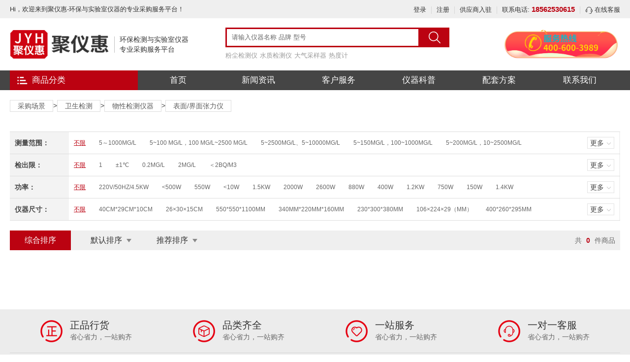

--- FILE ---
content_type: text/html; charset=utf-8
request_url: https://www.ju1718.com/goods/c639.html
body_size: 19277
content:
<!DOCTYPE html>
<html>
<head>
    <meta charset="utf-8" />
<meta http-equiv="X-UA-Compatible" content="IE=edge,Chrome=1">
<meta http-equiv="Content-Type" content="text/html; charset=utf-8" />
<title>表面/界面张力仪-表面/界面张力仪价格报价|规格型号|采购|品牌-聚仪惠</title>
<meta name="keywords" content="聚仪惠,实验室仪器,环保仪器,仪器商城,仪器平台" />
<meta name="description" content="" />
<link rel="stylesheet" type="text/css" href="/static/layui/css/layui.css" />
<link rel="stylesheet" type="text/css" href="/static/css/swiper.min.css" />
<link rel="stylesheet" type="text/css" href="/static/css/css.css?v=1.3" />


<script src="/static/js/jquery.min.js" type="text/javascript" charset="utf-8"></script>
<script src="/static/js/swiper.min.js" type="text/javascript" charset="utf-8"></script>
<script src="/static/js/common.js" type="text/javascript" charset="utf-8"></script>


<script src="/static/js/fromcommon.js" type="text/javascript" charset="utf-8"></script>
<script src="/static/js/tools.js" type="text/javascript" charset="utf-8"></script>
<script type="text/javascript">
    // borwserRedirect
    (function browserRedirect(){
        var sUserAgent = navigator.userAgent.toLowerCase();
        var bIsIpad = sUserAgent.match(/ipad/i) == 'ipad';
        var bIsIphone = sUserAgent.match(/iphone os/i) == 'iphone os';
        var bIsMidp = sUserAgent.match(/midp/i) == 'midp';
        var bIsUc7 = sUserAgent.match(/rv:1.2.3.4/i) == 'rv:1.2.3.4';
        var bIsUc = sUserAgent.match(/ucweb/i) == 'web';
        var bIsCE = sUserAgent.match(/windows ce/i) == 'windows ce';
        var bIsWM = sUserAgent.match(/windows mobile/i) == 'windows mobile';
        var bIsAndroid = sUserAgent.match(/android/i) == 'android';
        if(bIsIpad || bIsIphone || bIsMidp || bIsUc7 || bIsUc || bIsCE || bIsWM || bIsAndroid ){
            var url = window.location.href;
            if(url.indexOf('www')>=0){
                url = url.replace('www','m');
                window.location.href = url;
            }
            else{
                window.location.href = 'https://m.ju18718.com';
            }

        }
    })();
</script>
    

</head>
<body>
<script>
    var login =0;
</script>
<script src="/static/layui/layui.js" type="text/javascript" charset="utf-8"></script>
    <!--header-->
<header>
    <div class="head-top">
        <div class="w clearfix">
            <a href="/">Hi，欢迎来到聚仪惠-环保与实验室仪器的专业采购服务平台！</a>
            <div class="head-top-right">
                <a href="/login.html">登录</a>
                    <a href="/register.html">注册</a>
                    

                <a href="/join.html" target="">供应商入驻</a>
                <a href="tel:18562530615">联系电话: <strong>18562530615</strong></a>
                <a href="https://tb.53kf.com/code/client/1d47df6f516a5569105a7b9b5bcb7e772/7" target="_blank"><i><img src="/static/images/zxkf.png"/></i> 在线客服</a>
            </div>
        </div>
    </div>
    <div class="head">
        <div class="w clearfix">
            <div class="logo">
                <a href="/">
                    <img src="https://www.ju1718.com/uploadfiles/site/img/20210806/610cad5e567ed.png" alt="聚仪惠logo1" />
                    <div class="logot">
                        <span>环保检测与实验室仪器<br/>专业采购服务平台</span>
                    </div>
                </a>
            </div>

            <div class="fixedmenu">全部商品分类</div>

            <div class="search_box clearfix">
                <div class="main">
                    <div class="head_search">
                        <form method="get" action="/search.html">
                            <input type="text" name="word" id="word" placeholder="请输入仪器名称 品牌 型号 "  value="" class="head_search2">
                            <button type="submit" class="head_search1"></button>
                        </form>
                    </div>

                    <!--关键词-->
                    <div class="search_kw">
                        <a href="/goods.html?word=粉尘检测仪" title="">粉尘检测仪</a><a href="/goods.html?word=水质检测仪" title="">水质检测仪</a><a href="/goods.html?word=大气采样器" title="">大气采样器</a><a href="/goods.html?word=热度计" title="">热度计</a>                    </div>
                </div>
            </div>

            <div class="adv1">
                <a href="/register.html" target="_blank"><img src="/uploadfiles/site/img/20220402/6247af80520c2.gif" /></a>
            </div>

            <div class="head-other">
                <a href="tel:18562530615"><i><img src="/static/images/tel.png"/></i> 服务热线：<strong>18562530615</strong></a>
                <a href="#"><i><img src="/static/images/zxkf.png"/></i> 在线客服</a>
            </div>
        </div>
    </div>
    <div class="nav">
        <div class="w">
            <div class="main clearfix">
                <div class="navmenu">
                    <div class="tit">商品分类</div>
                    <!--下拉-->
                    <div class="menulist">
                        <ul>
                            <li>
                                    <!--左侧一级-->
                                    <div class="nav-item">
                                        <a href="/goods/f6.html" title="">水　　　　污水　　　废水</a>&nbsp;

                                    </div>

                                    <!--右侧二级-->

                                    <div class="nav-warp">
                                        <div class="nav-li">
                                                <div class="t1"><a href="/goods/s7.html" title="">有机物综合指标</a></div>
                                                <div class="t2">
                                                    <a href="/goods/c10.html" title="">COD消解器</a><a href="/goods/c11.html" title="">石墨消解器</a><a href="/goods/c12.html" title="">微波消解仪</a><a href="/goods/c14.html" title="">COD测定仪</a><a href="/goods/c15.html" title="">氨氮测定仪</a><a href="/goods/c16.html" title="">总磷测定仪</a><a href="/goods/c17.html" title="">总氮测定仪</a><a href="/goods/c18.html" title="">红外测油仪</a><a href="/goods/c19.html" title="">常规多参数检测仪</a><a href="/goods/c20.html" title="">BOD测定仪</a><a href="/goods/c21.html" title="">多参数水质分析仪</a><a href="/goods/c22.html" title="">溶解氧仪</a>                                                </div>
                                            </div><div class="nav-li">
                                                <div class="t1"><a href="/goods/s8.html" title="">理化/消毒剂指标</a></div>
                                                <div class="t2">
                                                    <a href="/goods/c24.html" title="">色度仪</a><a href="/goods/c25.html" title="">污泥浓度计</a><a href="/goods/c26.html" title="">悬浮物测定仪</a><a href="/goods/c27.html" title="">PH/ORP测定仪</a><a href="/goods/c28.html" title="">TDS/电导率测定仪</a><a href="/goods/c29.html" title="">余氯/总氯/二氧化氯分析仪</a><a href="/goods/c30.html" title="">臭氧分析仪</a><a href="/goods/c31.html" title="">TOC总有机碳</a><a href="/goods/c780.html" title="">浊度计</a><a href="/goods/c781.html" title="">便携式多参数测定仪</a><a href="/goods/c782.html" title="">在线理化指标</a>                                                </div>
                                            </div><div class="nav-li">
                                                <div class="t1"><a href="/goods/s9.html" title="">水质采样器</a></div>
                                                <div class="t2">
                                                    <a href="/goods/c33.html" title="">水质采样器</a><a href="/goods/c34.html" title="">便携式水样抽滤装置</a>                                                </div>
                                            </div><div class="nav-li">
                                                <div class="t1"><a href="/goods/s40.html" title="">金属/无机非金属/配套</a></div>
                                                <div class="t2">
                                                    <a href="/goods/c70.html" title="">流速流量仪</a><a href="/goods/c71.html" title="">塞氏盘</a><a href="/goods/c72.html" title="">金属指标</a><a href="/goods/c73.html" title="">无机非金属指标</a><a href="/goods/c74.html" title="">水质快速检测箱</a><a href="/goods/c75.html" title="">配套仪器</a>                                                </div>
                                            </div><div class="nav-li">
                                                <div class="t1"><a href="/goods/s42.html" title="">在线仪器</a></div>
                                                <div class="t2">
                                                    <a href="/goods/c76.html" title="">COD/氨氮/总磷/总氮在线监测仪</a><a href="/goods/c77.html" title="">重金属在线监测仪 </a><a href="/goods/c78.html" title="">在线理化指标</a><a href="/goods/c79.html" title="">在线无机非金属</a><a href="/goods/c80.html" title="">河道式浮标监测系统</a><a href="/goods/c81.html" title="">在线微生物检测仪</a>                                                </div>
                                            </div>

                                    </div>
                                </li><li>
                                    <!--左侧一级-->
                                    <div class="nav-item">
                                        <a href="/goods/f47.html" title="">空气　　　废气　　　大气污染源</a>&nbsp;

                                    </div>

                                    <!--右侧二级-->

                                    <div class="nav-warp">
                                        <div class="nav-li">
                                                <div class="t1"><a href="/goods/s48.html" title="">环境监测仪器</a></div>
                                                <div class="t2">
                                                    <a href="/goods/c49.html" title="">环境大气采样器</a><a href="/goods/c82.html" title="">环境颗粒物采样器</a><a href="/goods/c84.html" title="">大气颗粒物综合采样器</a><a href="/goods/c83.html" title="">重金属/氟化物采样器</a><a href="/goods/c85.html" title="">挥发性有机物采样器</a><a href="/goods/c114.html" title="">油气回收检测仪</a><a href="/goods/c86.html" title="">降水降尘采样器</a><a href="/goods/c758.html" title="">便携式总烃/甲烷和非甲烷总烃监测仪</a><a href="/goods/c769.html" title="">氢火焰离子化检测仪</a>                                                </div>
                                            </div><div class="nav-li">
                                                <div class="t1"><a href="/goods/s87.html" title="">固定污染源检测仪器</a></div>
                                                <div class="t2">
                                                    <a href="/goods/c88.html" title="">烟尘烟气测试仪</a><a href="/goods/c647.html" title="">烟尘烟气直读检测仪</a><a href="/goods/c89.html" title="">烟气综合分析仪</a><a href="/goods/c614.html" title="">烟气采样器</a><a href="/goods/c91.html" title="">林格曼黑度计</a><a href="/goods/c615.html" title="">真空箱气袋采样器</a><a href="/goods/c616.html" title="">烟气含湿量</a><a href="/goods/c617.html" title="">烟气流速测试仪</a><a href="/goods/c618.html" title="">烟气汞采样器</a><a href="/goods/c571.html" title="">二噁英采样器</a><a href="/goods/c92.html" title="">配套采样枪/预处理设备</a>                                                </div>
                                            </div><div class="nav-li">
                                                <div class="t1"><a href="/goods/s93.html" title="">流量校准仪器</a></div>
                                                <div class="t2">
                                                    <a href="/goods/c94.html" title="">皂膜流量计</a><a href="/goods/c95.html" title="">孔口流量计</a><a href="/goods/c96.html" title="">综合流量校准仪</a><a href="/goods/c620.html" title="">干式气体流量计</a>                                                </div>
                                            </div><div class="nav-li">
                                                <div class="t1"><a href="/goods/s97.html" title="">油烟/恶臭检测仪</a></div>
                                                <div class="t2">
                                                    <a href="/goods/c98.html" title="">油烟快速检测仪</a><a href="/goods/c621.html" title="">恶臭气体分析仪</a><a href="/goods/c622.html" title="">恶臭气体采样器</a>                                                </div>
                                            </div><div class="nav-li">
                                                <div class="t1"><a href="/goods/s102.html" title="">气体发生器</a></div>
                                                <div class="t2">
                                                    <a href="/goods/c103.html" title="">空气发生器</a><a href="/goods/c104.html" title="">氢气发生器</a><a href="/goods/c105.html" title="">氮气发生器</a><a href="/goods/c106.html" title="">氮氢空一体机</a><a href="/goods/c623.html" title="">空压机</a>                                                </div>
                                            </div><div class="nav-li">
                                                <div class="t1"><a href="/goods/s108.html" title="">机动车检测仪器</a></div>
                                                <div class="t2">
                                                    <a href="/goods/c624.html" title="">烟度计</a><a href="/goods/c111.html" title="">黑烟识别器</a><a href="/goods/c109.html" title="">尾气检测仪</a><a href="/goods/c112.html" title="">机动车性能检测仪</a>                                                </div>
                                            </div><div class="nav-li">
                                                <div class="t1"><a href="/goods/s113.html" title="">其他仪器</a></div>
                                                <div class="t2">
                                                    <a href="/goods/c115.html" title="">移动电源</a><a href="/goods/c626.html" title="">环境采样器耗材/配件</a><a href="/goods/c116.html" title="">动态气体配气仪</a><a href="/goods/c117.html" title="">粉尘采样器检定装置</a><a href="/goods/c118.html" title="">雨量计</a>                                                </div>
                                            </div>

                                    </div>
                                </li><li>
                                    <!--左侧一级-->
                                    <div class="nav-item">
                                        <a href="/goods/f60.html" title="">土壤　　　固废</a>&nbsp;

                                    </div>

                                    <!--右侧二级-->

                                    <div class="nav-warp">
                                        <div class="nav-li">
                                                <div class="t1"><a href="/goods/s120.html" title="">土壤前处理设备</a></div>
                                                <div class="t2">
                                                    <a href="/goods/c121.html" title="">土壤/污泥采样器</a><a href="/goods/c122.html" title="">球磨机</a><a href="/goods/c775.html" title="">研磨仪</a><a href="/goods/c776.html" title="">粉碎机</a><a href="/goods/c777.html" title="">振动筛</a><a href="/goods/c124.html" title="">土壤消解</a><a href="/goods/c125.html" title="">土壤干燥</a><a href="/goods/c126.html" title="">土壤溶液混合器</a><a href="/goods/c487.html" title="">控温消煮炉</a>                                                </div>
                                            </div><div class="nav-li">
                                                <div class="t1"><a href="/goods/s127.html" title="">土壤养分检测仪</a></div>
                                                <div class="t2">
                                                    <a href="/goods/c128.html" title="">便携式土壤养分速测仪</a><a href="/goods/c129.html" title="">多通道土壤养分速测仪</a><a href="/goods/c130.html" title="">高智能土肥检测仪</a><a href="/goods/c131.html" title="">土壤有机碳检测仪</a>                                                </div>
                                            </div><div class="nav-li">
                                                <div class="t1"><a href="/goods/s132.html" title="">土壤墒情检测仪</a></div>
                                                <div class="t2">
                                                    <a href="/goods/c134.html" title="">土壤水分检测仪</a><a href="/goods/c135.html" title="">多功能土壤检测仪</a><a href="/goods/c137.html" title="">土壤张力计</a><a href="/goods/c139.html" title="">土壤酸度检测仪</a><a href="/goods/c140.html" title="">土壤温度检测仪</a><a href="/goods/c141.html" title="">土壤盐分检测仪</a><a href="/goods/c143.html" title="">土壤氧化还原电位仪</a><a href="/goods/c145.html" title="">土壤硬度/紧实度检测仪</a><a href="/goods/c147.html" title="">土壤重金属检测仪</a>                                                </div>
                                            </div><div class="nav-li">
                                                <div class="t1"><a href="/goods/s148.html" title="">土壤物理学设备</a></div>
                                                <div class="t2">
                                                    <a href="/goods/c149.html" title="">土壤液塑限联合测定仪</a><a href="/goods/c150.html" title="">土壤无核密度仪</a><a href="/goods/c151.html" title="">地基承载力现场检测仪</a><a href="/goods/c152.html" title="">土壤相对密度仪</a><a href="/goods/c153.html" title="">土壤贯入阻力仪</a><a href="/goods/c154.html" title="">土壤电阻率仪</a><a href="/goods/c155.html" title="">土壤热特性分析仪</a><a href="/goods/c156.html" title="">土壤容重测定仪</a><a href="/goods/c157.html" title="">土壤渗透仪</a><a href="/goods/c158.html" title="">土壤膨胀仪</a><a href="/goods/c159.html" title="">土壤电导率仪</a>                                                </div>
                                            </div><div class="nav-li">
                                                <div class="t1"><a href="/goods/s160.html" title="">土壤分析仪器</a></div>
                                                <div class="t2">
                                                    <a href="/goods/c161.html" title="">离子色谱仪</a><a href="/goods/c162.html" title="">离子色谱柱</a><a href="/goods/c164.html" title="">电感耦合等离子发射光谱仪</a><a href="/goods/c166.html" title="">自记录土壤含氧量测定仪</a><a href="/goods/c168.html" title="">土壤团粒结构分析仪</a>                                                </div>
                                            </div><div class="nav-li">
                                                <div class="t1"><a href="/goods/s497.html" title="">智慧农业物联网系统</a></div>
                                                <div class="t2">
                                                    <a href="/goods/c498.html" title="">智慧农业监控系统</a><a href="/goods/c499.html" title="">水肥一体化智能控制系统</a><a href="/goods/c500.html" title="">农业物联网综合管理系统</a><a href="/goods/c501.html" title="">叶片图像分析仪</a>                                                </div>
                                            </div>

                                    </div>
                                </li><li>
                                    <!--左侧一级-->
                                    <div class="nav-item">
                                        <a href="/goods/f672.html" title="">噪声　　　振动　　　辐射</a>&nbsp;

                                    </div>

                                    <!--右侧二级-->

                                    <div class="nav-warp">
                                        <div class="nav-li">
                                                <div class="t1"><a href="/goods/s673.html" title="">声级计</a></div>
                                                <div class="t2">
                                                    <a href="/goods/c674.html" title="">噪声检测仪</a><a href="/goods/c676.html" title="">防爆噪声检测仪</a><a href="/goods/c677.html" title="">个人声暴露计</a><a href="/goods/c678.html" title="">声级校准器</a>                                                </div>
                                            </div><div class="nav-li">
                                                <div class="t1"><a href="/goods/s675.html" title="">振动检测仪</a></div>
                                                <div class="t2">
                                                    <a href="/goods/c679.html" title="">振动检测仪</a><a href="/goods/c680.html" title="">手传振动检测仪</a><a href="/goods/c681.html" title="">振动校准器</a>                                                </div>
                                            </div><div class="nav-li">
                                                <div class="t1"><a href="/goods/s682.html" title="">电离辐射检测仪</a></div>
                                                <div class="t2">
                                                    <a href="/goods/c683.html" title="">个人剂量报警仪</a><a href="/goods/c684.html" title="">хγ辐射检测仪</a><a href="/goods/c685.html" title="">表面αβ检测仪</a><a href="/goods/c686.html" title="">测氡仪</a><a href="/goods/c691.html" title="">低本底αβ测量仪</a><a href="/goods/c692.html" title="">微波漏能检测仪</a><a href="/goods/c693.html" title="">场强仪</a><a href="/goods/c694.html" title="">便携式核素识别仪</a>                                                </div>
                                            </div><div class="nav-li">
                                                <div class="t1"><a href="/goods/s687.html" title="">电磁辐射检测仪</a></div>
                                                <div class="t2">
                                                    <a href="/goods/c688.html" title="">工频电磁辐射检测仪</a><a href="/goods/c689.html" title="">射频电磁辐射检测仪</a>                                                </div>
                                            </div><div class="nav-li">
                                                <div class="t1"><a href="/goods/s759.html" title="">射频测试仪器</a></div>
                                                <div class="t2">
                                                    <a href="/goods/c760.html" title="">信号频谱分析仪</a>                                                </div>
                                            </div>

                                    </div>
                                </li><li>
                                    <!--左侧一级-->
                                    <div class="nav-item">
                                        <a href="/goods/f61.html" title="">职业卫生　公共卫生　洁净空间</a>&nbsp;

                                    </div>

                                    <!--右侧二级-->

                                    <div class="nav-warp">
                                        <div class="nav-li">
                                                <div class="t1"><a href="/goods/s169.html" title="">粉尘采样设备</a></div>
                                                <div class="t2">
                                                    <a href="/goods/c176.html" title="">粉尘采样器</a><a href="/goods/c177.html" title="">防爆粉尘采样器</a><a href="/goods/c178.html" title="">尘毒采样器</a><a href="/goods/c179.html" title="">其他品牌采样器</a><a href="/goods/c180.html" title="">除静电器</a><a href="/goods/c181.html" title="">采样耗材</a>                                                </div>
                                            </div><div class="nav-li">
                                                <div class="t1"><a href="/goods/s170.html" title="">空气采样设备</a></div>
                                                <div class="t2">
                                                    <a href="/goods/c182.html" title="">气体采样器</a><a href="/goods/c183.html" title="">防爆气体采样器</a>                                                </div>
                                            </div><div class="nav-li">
                                                <div class="t1"><a href="/goods/s171.html" title="">洁净环境</a></div>
                                                <div class="t2">
                                                    <a href="/goods/c184.html" title="">微生物浮游菌采样器</a><a href="/goods/c185.html" title="">尘埃粒子计数器</a><a href="/goods/c187.html" title="">新风量检测仪</a><a href="/goods/c188.html" title="">定量采样机器人</a><a href="/goods/c189.html" title="">微环境检测仪</a>                                                </div>
                                            </div><div class="nav-li">
                                                <div class="t1"><a href="/goods/s173.html" title="">光学测量仪器</a></div>
                                                <div class="t2">
                                                    <a href="/goods/c194.html" title="">折光仪</a><a href="/goods/c195.html" title="">旋光仪</a><a href="/goods/c196.html" title="">熔点仪</a><a href="/goods/c197.html" title="">盐度计</a><a href="/goods/c198.html" title="">糖度计</a><a href="/goods/c200.html" title="">色差仪</a><a href="/goods/c201.html" title="">光泽度仪</a><a href="/goods/c202.html" title="">标准光源箱/对色灯箱</a><a href="/goods/c203.html" title="">便携式粗糙度仪</a><a href="/goods/c506.html" title="">分光测色仪</a><a href="/goods/c634.html" title="">雾度计</a><a href="/goods/c636.html" title="">折射仪</a><a href="/goods/c637.html" title="">酸度计</a><a href="/goods/c656.html" title="">透光率仪</a>                                                </div>
                                            </div><div class="nav-li">
                                                <div class="t1"><a href="/goods/s174.html" title="">物性检测仪器</a></div>
                                                <div class="t2">
                                                    <a href="/goods/c204.html" title="">粘度计</a><a href="/goods/c638.html" title="">密度计</a><a href="/goods/c639.html" title="">表面/界面张力仪</a><a href="/goods/c640.html" title="">比表面及孔径分析仪</a><a href="/goods/c641.html" title="">固体/粉末表面分析仪</a><a href="/goods/c642.html" title="">流变仪</a>                                                </div>
                                            </div><div class="nav-li">
                                                <div class="t1"><a href="/goods/s175.html" title="">物理因素</a></div>
                                                <div class="t2">
                                                    <a href="/goods/c205.html" title="">辐射热计</a><a href="/goods/c207.html" title="">空盒气压表</a><a href="/goods/c208.html" title="">紫外辐照计</a><a href="/goods/c209.html" title="">数字照度计</a><a href="/goods/c210.html" title="">压力/压差</a><a href="/goods/c211.html" title="">温湿度计</a><a href="/goods/c212.html" title="">亮度计</a><a href="/goods/c213.html" title="">风速风向</a><a href="/goods/c214.html" title="">肺通气量仪</a><a href="/goods/c215.html" title="">WBGT热指数仪</a>                                                </div>
                                            </div>

                                    </div>
                                </li><li>
                                    <!--左侧一级-->
                                    <div class="nav-item">
                                        <a href="/goods/f64.html" title="">农业　　　食品安全</a>&nbsp;

                                    </div>

                                    <!--右侧二级-->

                                    <div class="nav-warp">
                                        <div class="nav-li">
                                                <div class="t1"><a href="/goods/s273.html" title="">食品安全检测仪</a></div>
                                                <div class="t2">
                                                    <a href="/goods/c277.html" title="">多功能食品安全检测仪</a><a href="/goods/c278.html" title="">一体化食品安全检测仪</a><a href="/goods/c279.html" title="">食品添加剂检测仪</a><a href="/goods/c280.html" title="">食用油检测仪</a><a href="/goods/c281.html" title="">重金属检测仪</a><a href="/goods/c282.html" title="">蜂蜜检测仪</a><a href="/goods/c283.html" title="">真菌毒素检测仪</a><a href="/goods/c284.html" title="">食品安全检测箱</a><a href="/goods/c285.html" title="">样品前处理检测仪</a><a href="/goods/c286.html" title="">全自动食品安全检测仪</a><a href="/goods/c287.html" title="">病害肉检测仪</a><a href="/goods/c288.html" title="">瘦肉精检测仪</a><a href="/goods/c289.html" title="">胶体金（兽药）检测仪</a>                                                </div>
                                            </div><div class="nav-li">
                                                <div class="t1"><a href="/goods/s274.html" title="">农药残留检测仪</a></div>
                                                <div class="t2">
                                                    <a href="/goods/c291.html" title="">便携式农药残留检测箱</a><a href="/goods/c292.html" title="">台式农药残留检测仪</a><a href="/goods/c293.html" title="">全自动农药残留检测仪</a>                                                </div>
                                            </div><div class="nav-li">
                                                <div class="t1"><a href="/goods/s276.html" title="">粮油/种子检测仪</a></div>
                                                <div class="t2">
                                                    <a href="/goods/c306.html" title="">面粉类测定仪</a><a href="/goods/c307.html" title="">稻谷类检测仪</a><a href="/goods/c308.html" title="">粮油类检测仪</a><a href="/goods/c309.html" title="">种子检测仪</a><a href="/goods/c310.html" title="">配套仪器</a><a href="/goods/c635.html" title="">煎炸油测定仪</a>                                                </div>
                                            </div><div class="nav-li">
                                                <div class="t1"><a href="/goods/s474.html" title="">植物生理检测仪</a></div>
                                                <div class="t2">
                                                    <a href="/goods/c475.html" title="">植物光合仪</a><a href="/goods/c476.html" title="">植物水势仪</a><a href="/goods/c477.html" title="">植物病害</a><a href="/goods/c478.html" title="">植物茎秆强度仪</a><a href="/goods/c479.html" title="">冠层分析仪</a><a href="/goods/c480.html" title="">根系分析仪</a><a href="/goods/c481.html" title="">果蔬呼吸仪</a><a href="/goods/c482.html" title="">叶片温度仪</a><a href="/goods/c483.html" title="">叶片湿度仪</a><a href="/goods/c484.html" title="">叶绿素仪</a><a href="/goods/c485.html" title="">叶面积仪</a><a href="/goods/c486.html" title="">叶片厚度仪</a>                                                </div>
                                            </div><div class="nav-li">
                                                <div class="t1"><a href="/goods/s778.html" title="">微生物检测设备</a></div>
                                                <div class="t2">
                                                    <a href="/goods/c779.html" title="">微生物限度检测仪</a>                                                </div>
                                            </div>

                                    </div>
                                </li><li>
                                    <!--左侧一级-->
                                    <div class="nav-item">
                                        <a href="/goods/f67.html" title="">实验室常用设备</a>&nbsp;

                                    </div>

                                    <!--右侧二级-->

                                    <div class="nav-warp">
                                        <div class="nav-li">
                                                <div class="t1"><a href="/goods/s367.html" title="">样品前处理仪器</a></div>
                                                <div class="t2">
                                                    <a href="/goods/c375.html" title="">水质硫化物酸化吹气仪</a><a href="/goods/c376.html" title="">固相萃取装置</a><a href="/goods/c377.html" title="">超声波提取机</a><a href="/goods/c378.html" title="">索氏提取器/脂肪测定仪  </a><a href="/goods/c379.html" title=""> 超声波处理器/超声波萃取仪</a><a href="/goods/c380.html" title="">液液萃取仪</a><a href="/goods/c669.html" title="">溶剂萃取仪</a><a href="/goods/c468.html" title="">氮吹仪</a>                                                </div>
                                            </div><div class="nav-li">
                                                <div class="t1"><a href="/goods/s368.html" title="">实验室配套仪器</a></div>
                                                <div class="t2">
                                                    <a href="/goods/c383.html" title="">循环水多用真空泵</a><a href="/goods/c384.html" title="">无油真空泵</a><a href="/goods/c386.html" title="">菌落计数器</a>                                                </div>
                                            </div><div class="nav-li">
                                                <div class="t1"><a href="/goods/s369.html" title="">清洗/消毒设备</a></div>
                                                <div class="t2">
                                                    <a href="/goods/c390.html" title="">洗瓶机</a>                                                </div>
                                            </div><div class="nav-li">
                                                <div class="t1"><a href="/goods/s370.html" title="">制冷/加热/干燥设备</a></div>
                                                <div class="t2">
                                                    <a href="/goods/c395.html" title="">冷冻干燥机</a><a href="/goods/c396.html" title="">冷却循环机</a><a href="/goods/c653.html" title="">制冷板</a><a href="/goods/c398.html" title="">干式恒温器/金属浴</a><a href="/goods/c399.html" title="">电热鼓风干燥箱</a><a href="/goods/c400.html" title="">真空干燥箱</a><a href="/goods/c401.html" title="">热空气消毒箱</a><a href="/goods/c402.html" title="">马弗炉/箱式电阻炉</a><a href="/goods/c403.html" title="">实验室除湿机</a><a href="/goods/c404.html" title="">水浴锅</a><a href="/goods/c405.html" title="">油浴锅</a><a href="/goods/c406.html" title="">低温恒温槽</a><a href="/goods/c408.html" title="">电热套</a><a href="/goods/c409.html" title="">恒温水箱</a><a href="/goods/c411.html" title="">玻璃仪器气流烘干器</a><a href="/goods/c413.html" title="">加热板</a><a href="/goods/c414.html" title="">其他设备</a>                                                </div>
                                            </div><div class="nav-li">
                                                <div class="t1"><a href="/goods/s371.html" title="">混合/分散/均质设备</a></div>
                                                <div class="t2">
                                                    <a href="/goods/c415.html" title="">电动搅拌器</a><a href="/goods/c416.html" title="">磁力搅拌器</a><a href="/goods/c417.html" title="">多功能搅拌器</a><a href="/goods/c418.html" title="">分散机</a><a href="/goods/c419.html" title="">匀浆机</a><a href="/goods/c420.html" title="">旋涡混合器</a><a href="/goods/c421.html" title="">无菌均质器</a>                                                </div>
                                            </div><div class="nav-li">
                                                <div class="t1"><a href="/goods/s372.html" title="">纯化/合成设备</a></div>
                                                <div class="t2">
                                                    <a href="/goods/c424.html" title="">超纯水机</a><a href="/goods/c425.html" title="">旋转蒸发仪</a><a href="/goods/c426.html" title="">蒸馏器</a><a href="/goods/c430.html" title="">反应釜</a><a href="/goods/c670.html" title="">酸纯化器</a>                                                </div>
                                            </div><div class="nav-li">
                                                <div class="t1"><a href="/goods/s374.html" title="">培养箱</a></div>
                                                <div class="t2">
                                                    <a href="/goods/c431.html" title="">恒温恒湿称重系统</a><a href="/goods/c436.html" title="">微生物培养箱</a><a href="/goods/c438.html" title="">隔水式恒温培养箱</a><a href="/goods/c439.html" title="">人工气候箱</a><a href="/goods/c440.html" title="">光照培养箱</a><a href="/goods/c441.html" title="">干燥箱系列</a><a href="/goods/c443.html" title="">恒温恒湿培养箱</a>                                                </div>
                                            </div><div class="nav-li">
                                                <div class="t1"><a href="/goods/s373.html" title="">试验箱</a></div>
                                                <div class="t2">
                                                    <a href="/goods/c445.html" title="">高低温试验箱</a><a href="/goods/c446.html" title="">高低温湿热试验箱</a><a href="/goods/c447.html" title="">高低温交变试验箱</a><a href="/goods/c448.html" title="">高低温交变湿热试验箱</a><a href="/goods/c449.html" title="">盐雾试验箱</a><a href="/goods/c450.html" title="">老化试验箱</a><a href="/goods/c451.html" title="">防尘试验箱</a><a href="/goods/c452.html" title="">防水试验箱</a><a href="/goods/c453.html" title="">其他试验箱</a>                                                </div>
                                            </div><div class="nav-li">
                                                <div class="t1"><a href="/goods/s557.html" title="">静电纺织设备</a></div>
                                                <div class="t2">
                                                    <a href="/goods/c558.html" title="">电纺设备</a>                                                </div>
                                            </div>

                                    </div>
                                </li><li>
                                    <!--左侧一级-->
                                    <div class="nav-item">
                                        <a href="/goods/f62.html" title="">安监检测　安全防护　煤矿安全</a>&nbsp;

                                    </div>

                                    <!--右侧二级-->

                                    <div class="nav-warp">
                                        <div class="nav-li">
                                                <div class="t1"><a href="/goods/s237.html" title=""> 便携式粉尘检测|颗粒物检测仪</a></div>
                                                <div class="t2">
                                                    <a href="/goods/c243.html" title="">PM2.5检测仪</a><a href="/goods/c242.html" title="">多功能粉尘检测仪</a><a href="/goods/c220.html" title="">防爆粉尘检测仪</a><a href="/goods/c245.html" title="">直读式烟尘检测仪</a><a href="/goods/c248.html" title="">进口粉尘检测仪</a>                                                </div>
                                            </div><div class="nav-li">
                                                <div class="t1"><a href="/goods/s701.html" title="">便携式气体检测仪</a></div>
                                                <div class="t2">
                                                    <a href="/goods/c704.html" title="">复合气体检测仪</a><a href="/goods/c705.html" title="">可燃气体EX</a><a href="/goods/c706.html" title="">臭氧O3</a><a href="/goods/c707.html" title="">氧气O2</a><a href="/goods/c708.html" title="">一氧化碳CO</a><a href="/goods/c709.html" title="">二氧化碳CO2</a><a href="/goods/c710.html" title="">硫化氢H2S</a><a href="/goods/c711.html" title="">氨气NH3</a><a href="/goods/c712.html" title="">VOC检测仪</a><a href="/goods/c713.html" title="">甲醛CH2O</a><a href="/goods/c714.html" title="">氯气CL2</a>                                                </div>
                                            </div><div class="nav-li">
                                                <div class="t1"><a href="/goods/s702.html" title="">固定式气体检测仪 </a></div>
                                                <div class="t2">
                                                    <a href="/goods/c715.html" title="">固定式复合气体检测仪</a><a href="/goods/c716.html" title="">可燃气体EX</a><a href="/goods/c717.html" title="">氧气O2</a><a href="/goods/c718.html" title="">一氧化碳CO</a><a href="/goods/c719.html" title="">二氧化碳CO2</a><a href="/goods/c720.html" title="">硫化氢H2S</a><a href="/goods/c721.html" title="">氨气NH3</a><a href="/goods/c722.html" title="">一氧化氮NO</a><a href="/goods/c723.html" title="">甲醛CH2O</a>                                                </div>
                                            </div><div class="nav-li">
                                                <div class="t1"><a href="/goods/s703.html" title="">气体分析仪</a></div>
                                                <div class="t2">
                                                    <a href="/goods/c724.html" title="">不分光红外CO/CO2分析仪</a><a href="/goods/c725.html" title="">复合气体分析仪</a><a href="/goods/c726.html" title="">甲醛CH2O分析仪</a><a href="/goods/c727.html" title="">便携式氧气O2分析仪</a><a href="/goods/c728.html" title="">硫化氢H2S分析仪</a><a href="/goods/c729.html" title="">二氧化硫SO2分析仪</a><a href="/goods/c730.html" title="">VOC气体分析仪</a>                                                </div>
                                            </div><div class="nav-li">
                                                <div class="t1"><a href="/goods/s734.html" title="">进口品牌气体检测仪</a></div>
                                                <div class="t2">
                                                    <a href="/goods/c735.html" title="">英国凯恩</a><a href="/goods/c736.html" title="">德国德图</a><a href="/goods/c737.html" title="">霍尼韦尔</a><a href="/goods/c738.html" title="">日本新宇宙</a><a href="/goods/c739.html" title="">美国2B</a><a href="/goods/c740.html" title="">美国ECO</a><a href="/goods/c741.html" title="">日本理研</a><a href="/goods/c742.html" title="">美国盟莆安</a><a href="/goods/c743.html" title="">美国英思科</a><a href="/goods/c744.html" title="">梅思安</a><a href="/goods/c745.html" title="">德国德尔格</a><a href="/goods/c746.html" title="">加拿大BW</a><a href="/goods/c747.html" title="">美国华瑞</a>                                                </div>
                                            </div><div class="nav-li">
                                                <div class="t1"><a href="/goods/s731.html" title="">其他类型气体检测仪</a></div>
                                                <div class="t2">
                                                    <a href="/goods/c732.html" title="">空气质量检测仪</a><a href="/goods/c733.html" title="">呼出酒精检测仪</a><a href="/goods/c754.html" title="">矿用气体检测仪</a><a href="/goods/c755.html" title="">高温固定式探测器</a><a href="/goods/c756.html" title="">便携式露点仪</a><a href="/goods/c757.html" title="">气体传感器</a>                                                </div>
                                            </div><div class="nav-li">
                                                <div class="t1"><a href="/goods/s748.html" title="">安全防护</a></div>
                                                <div class="t2">
                                                    <a href="/goods/c749.html" title="">头部防护</a><a href="/goods/c750.html" title="">眼部防护</a><a href="/goods/c752.html" title="">呼吸防护</a><a href="/goods/c753.html" title="">足部防护</a>                                                </div>
                                            </div><div class="nav-li">
                                                <div class="t1"><a href="/goods/s218.html" title="">工业成像</a></div>
                                                <div class="t2">
                                                    <a href="/goods/c226.html" title="">工业内窥镜</a><a href="/goods/c227.html" title="">声学成像仪</a>                                                </div>
                                            </div><div class="nav-li">
                                                <div class="t1"><a href="/goods/s219.html" title="">光电测绘仪器</a></div>
                                                <div class="t2">
                                                    <a href="/goods/c229.html" title="">激光测距仪</a><a href="/goods/c230.html" title="">测高仪</a><a href="/goods/c231.html" title="">圆度计</a><a href="/goods/c232.html" title="">激光水平仪</a><a href="/goods/c233.html" title="">GPS测亩仪</a><a href="/goods/c234.html" title="">全站仪</a><a href="/goods/c235.html" title="">经纬仪</a><a href="/goods/c236.html" title="">水准仪</a><a href="/goods/c655.html" title="">测厚仪</a><a href="/goods/c569.html" title="">电气测试</a>                                                </div>
                                            </div><div class="nav-li">
                                                <div class="t1"><a href="/goods/s216.html" title="">防爆仪器</a></div>
                                                <div class="t2">
                                                    <a href="/goods/c221.html" title="">在线防爆粉尘监测仪</a><a href="/goods/c668.html" title="">瓦斯解析仪</a><a href="/goods/c770.html" title="">防爆手机</a><a href="/goods/c771.html" title="">防爆摄像机</a><a href="/goods/c772.html" title="">防爆相机</a>                                                </div>
                                            </div><div class="nav-li">
                                                <div class="t1"><a href="/goods/s217.html" title="">其他检测仪器</a></div>
                                                <div class="t2">
                                                    <a href="/goods/c222.html" title="">GPS检测仪</a><a href="/goods/c223.html" title="">手持式检测记录仪</a><a href="/goods/c224.html" title="">检测记录终端</a><a href="/goods/c225.html" title="">移动检测箱</a>                                                </div>
                                            </div><div class="nav-li">
                                                <div class="t1"><a href="/goods/s238.html" title="">粒度分析仪</a></div>
                                                <div class="t2">
                                                    <a href="/goods/c249.html" title="">粒度分析仪</a><a href="/goods/c250.html" title="">颗粒强度测定仪</a><a href="/goods/c553.html" title="">配套仪器</a><a href="/goods/c246.html" title="">粉尘分散度测试仪</a><a href="/goods/c247.html" title="">颗粒计数器</a>                                                </div>
                                            </div>

                                    </div>
                                </li><li>
                                    <!--左侧一级-->
                                    <div class="nav-item">
                                        <a href="/goods/f66.html" title="">分析仪器　光谱/色谱/质谱</a>&nbsp;

                                    </div>

                                    <!--右侧二级-->

                                    <div class="nav-warp">
                                        <div class="nav-li">
                                                <div class="t1"><a href="/goods/s335.html" title="">光谱仪器</a></div>
                                                <div class="t2">
                                                    <a href="/goods/c340.html" title="">可见分光光度计</a><a href="/goods/c341.html" title="">紫外分光光度计</a><a href="/goods/c342.html" title="">超微量紫外可见分光光度计</a><a href="/goods/c343.html" title="">红外分光光度计</a><a href="/goods/c347.html" title="">火焰光度计</a>                                                </div>
                                            </div><div class="nav-li">
                                                <div class="t1"><a href="/goods/s336.html" title="">光学仪器</a></div>
                                                <div class="t2">
                                                    <a href="/goods/c349.html" title="">金相显微镜</a><a href="/goods/c350.html" title="">体视显微镜</a><a href="/goods/c351.html" title="">荧光显微镜</a>                                                </div>
                                            </div><div class="nav-li">
                                                <div class="t1"><a href="/goods/s337.html" title="">元素分析</a></div>
                                                <div class="t2">
                                                    <a href="/goods/c352.html" title="">测汞仪</a><a href="/goods/c353.html" title="">凯氏定氮仪</a><a href="/goods/c354.html" title="">石油化工分析仪 </a>                                                </div>
                                            </div><div class="nav-li">
                                                <div class="t1"><a href="/goods/s338.html" title="">色谱/质谱仪器</a></div>
                                                <div class="t2">
                                                    <a href="/goods/c355.html" title="">气相色谱仪</a><a href="/goods/c357.html" title="">液相色谱仪</a><a href="/goods/c358.html" title="">离子色谱仪</a><a href="/goods/c666.html" title="">薄层色谱仪</a><a href="/goods/c667.html" title="">制备液相色谱</a><a href="/goods/c359.html" title="">AOX有机卤素燃烧炉</a><a href="/goods/c360.html" title="">顶空进样器</a><a href="/goods/c361.html" title="">热解析仪</a><a href="/goods/c362.html" title="">气相色相质谱联用仪</a><a href="/goods/c363.html" title="">老化仪</a><a href="/goods/c364.html" title="">生物质谱仪</a><a href="/goods/c570.html" title="">吹扫捕集</a>                                                </div>
                                            </div><div class="nav-li">
                                                <div class="t1"><a href="/goods/s339.html" title="">测量计量仪器</a></div>
                                                <div class="t2">
                                                    <a href="/goods/c365.html" title="">天平</a><a href="/goods/c366.html" title="">衡器/秤</a>                                                </div>
                                            </div>

                                    </div>
                                </li><li>
                                    <!--左侧一级-->
                                    <div class="nav-item">
                                        <a href="/goods/f68.html" title="">行业仪器　在线监测　净化治理</a>&nbsp;

                                    </div>

                                    <!--右侧二级-->

                                    <div class="nav-warp">
                                        <div class="nav-li">
                                                <div class="t1"><a href="/goods/s454.html" title="">建筑工程检测仪器</a></div>
                                                <div class="t2">
                                                    <a href="/goods/c455.html" title="">钢筋保护层</a><a href="/goods/c456.html" title="">混凝土检测仪</a><a href="/goods/c457.html" title="">基桩检测仪</a><a href="/goods/c458.html" title="">楼板检测仪</a><a href="/goods/c459.html" title="">拉拔检测仪</a><a href="/goods/c460.html" title="">砌体结构检测仪</a><a href="/goods/c461.html" title="">行业测温仪</a><a href="/goods/c462.html" title="">土木放线测量仪器</a>                                                </div>
                                            </div><div class="nav-li">
                                                <div class="t1"><a href="/goods/s509.html" title="">在线粉尘浓度检测仪</a></div>
                                                <div class="t2">
                                                    <a href="/goods/c510.html" title="">布袋检漏仪</a><a href="/goods/c511.html" title="">车间粉尘浓度传感器</a>                                                </div>
                                            </div><div class="nav-li">
                                                <div class="t1"><a href="/goods/s512.html" title="">土壤大气环境监测</a></div>
                                                <div class="t2">
                                                    <a href="/goods/c513.html" title="">扬尘监测</a><a href="/goods/c514.html" title="">负氧离子监测</a><a href="/goods/c515.html" title="">空气微站</a><a href="/goods/c516.html" title="">农业气象站</a><a href="/goods/c517.html" title="">土壤在线监测系统</a>                                                </div>
                                            </div><div class="nav-li">
                                                <div class="t1"><a href="/goods/s518.html" title="">油烟监测</a></div>
                                                <div class="t2">
                                                    <a href="/goods/c519.html" title="">在线油烟监测仪</a>                                                </div>
                                            </div><div class="nav-li">
                                                <div class="t1"><a href="/goods/s520.html" title="">污染源在线监测</a></div>
                                                <div class="t2">
                                                    <a href="/goods/c521.html" title="">VOC在线监测</a><a href="/goods/c522.html" title="">超低烟尘</a><a href="/goods/c523.html" title="">氨逃逸</a><a href="/goods/c524.html" title="">CEMS配件</a>                                                </div>
                                            </div><div class="nav-li">
                                                <div class="t1"><a href="/goods/s525.html" title="">焊烟净化器</a></div>
                                                <div class="t2">
                                                    <a href="/goods/c531.html" title="">单臂焊烟净化器</a><a href="/goods/c532.html" title="">双臂焊烟净化器</a><a href="/goods/c533.html" title="">中央焊烟净化系统</a>                                                </div>
                                            </div><div class="nav-li">
                                                <div class="t1"><a href="/goods/s526.html" title="">打磨除尘工作台</a></div>
                                                <div class="t2">
                                                    <a href="/goods/c534.html" title="">封闭式除尘工作台</a><a href="/goods/c535.html" title="">开放式除尘工作台</a>                                                </div>
                                            </div><div class="nav-li">
                                                <div class="t1"><a href="/goods/s527.html" title="">油烟净化器</a></div>
                                                <div class="t2">
                                                    <a href="/goods/c536.html" title="">餐饮油烟净化器</a><a href="/goods/c537.html" title="">工业油雾净化器</a><a href="/goods/c538.html" title="">中央油烟净化系统</a>                                                </div>
                                            </div><div class="nav-li">
                                                <div class="t1"><a href="/goods/s528.html" title="">废气净化</a></div>
                                                <div class="t2">
                                                    <a href="/goods/c539.html" title="">光催化氧化设备</a><a href="/goods/c540.html" title="">活性炭吸附设备</a>                                                </div>
                                            </div><div class="nav-li">
                                                <div class="t1"><a href="/goods/s783.html" title="">石油化工分析仪</a></div>
                                                <div class="t2">
                                                    <a href="/goods/c784.html" title="">石油化工分析仪</a>                                                </div>
                                            </div><div class="nav-li">
                                                <div class="t1"><a href="/goods/s529.html" title="">除尘降尘系统</a></div>
                                                <div class="t2">
                                                    <a href="/goods/c541.html" title="">滤筒式除尘器</a><a href="/goods/c542.html" title="">布袋除尘器</a><a href="/goods/c543.html" title="">雾炮</a><a href="/goods/c544.html" title="">喷淋系统</a>                                                </div>
                                            </div><div class="nav-li">
                                                <div class="t1"><a href="/goods/s530.html" title="">除尘设备配件</a></div>
                                                <div class="t2">
                                                    <a href="/goods/c545.html" title="">滤筒</a><a href="/goods/c546.html" title="">吸气臂</a><a href="/goods/c547.html" title="">布袋</a><a href="/goods/c548.html" title="">活性炭</a>                                                </div>
                                            </div>

                                    </div>
                                </li><li>
                                    <!--左侧一级-->
                                    <div class="nav-item">
                                        <a href="/goods/f69.html" title="">配品配件　试剂耗材　其他 </a>&nbsp;

                                    </div>

                                    <!--右侧二级-->

                                    <div class="nav-warp">
                                        <div class="nav-li">
                                                <div class="t1"><a href="/goods/s463.html" title="">试剂检测卡</a></div>
                                                <div class="t2">
                                                    <a href="/goods/c464.html" title="">农药残留试剂</a><a href="/goods/c465.html" title="">食品安全试剂</a><a href="/goods/c466.html" title="">胶体金（兽药）检测卡</a>                                                </div>
                                            </div><div class="nav-li">
                                                <div class="t1"><a href="/goods/s549.html" title="">粒度分析配件</a></div>
                                                <div class="t2">
                                                    <a href="/goods/c550.html" title="">标油标样</a><a href="/goods/c551.html" title="">取样容器</a><a href="/goods/c552.html" title="">采样钢瓶</a><a href="/goods/c554.html" title="">颗粒度耗材</a>                                                </div>
                                            </div><div class="nav-li">
                                                <div class="t1"><a href="/goods/s559.html" title="">移液/分液</a></div>
                                                <div class="t2">
                                                    <a href="/goods/c560.html" title="">电动移液器</a><a href="/goods/c561.html" title="">手动移液器</a><a href="/goods/c562.html" title="">多功能移液器</a><a href="/goods/c563.html" title="">助吸器</a><a href="/goods/c564.html" title="">瓶口分液器</a><a href="/goods/c565.html" title="">移液器配件</a><a href="/goods/c566.html" title="">滴定器</a><a href="/goods/c567.html" title="">分配器</a><a href="/goods/c568.html" title="">吸液器</a>                                                </div>
                                            </div><div class="nav-li">
                                                <div class="t1"><a href="/goods/s572.html" title="">分析计量</a></div>
                                                <div class="t2">
                                                    <a href="/goods/c577.html" title="">移液管</a><a href="/goods/c578.html" title="">容量瓶</a><a href="/goods/c579.html" title="">量筒</a><a href="/goods/c580.html" title="">滴管/吸管</a><a href="/goods/c627.html" title="">吸收管</a>                                                </div>
                                            </div><div class="nav-li">
                                                <div class="t1"><a href="/goods/s573.html" title="">过滤离心</a></div>
                                                <div class="t2">
                                                    <a href="/goods/c581.html" title="">离心管</a><a href="/goods/c582.html" title="">离心瓶</a><a href="/goods/c583.html" title="">滤纸</a><a href="/goods/c584.html" title="">漏斗</a><a href="/goods/c585.html" title="">过滤装置</a><a href="/goods/c586.html" title="">过滤器</a><a href="/goods/c587.html" title="">超滤装置</a>                                                </div>
                                            </div><div class="nav-li">
                                                <div class="t1"><a href="/goods/s574.html" title="">容量盛液</a></div>
                                                <div class="t2">
                                                    <a href="/goods/c588.html" title="">样品瓶</a><a href="/goods/c589.html" title="">三角瓶</a><a href="/goods/c590.html" title="">广口瓶</a><a href="/goods/c591.html" title="">滴瓶</a><a href="/goods/c592.html" title="">培养基方瓶</a><a href="/goods/c593.html" title="">窄口瓶</a><a href="/goods/c594.html" title="">洗瓶</a><a href="/goods/c595.html" title="">烧杯</a><a href="/goods/c596.html" title="">试料瓶</a><a href="/goods/c597.html" title="">收集瓶</a><a href="/goods/c631.html" title="">烧瓶</a><a href="/goods/c632.html" title="">放水瓶</a>                                                </div>
                                            </div><div class="nav-li">
                                                <div class="t1"><a href="/goods/s575.html" title="">常用耗材</a></div>
                                                <div class="t2">
                                                    <a href="/goods/c598.html" title="">温度计</a><a href="/goods/c599.html" title="">罩极电机</a><a href="/goods/c600.html" title="">干燥器</a><a href="/goods/c601.html" title="">封口膜</a><a href="/goods/c602.html" title="">称量盘</a><a href="/goods/c603.html" title="">试管</a><a href="/goods/c604.html" title="">夹具</a><a href="/goods/c605.html" title="">称量纸</a><a href="/goods/c606.html" title="">酒精灯</a><a href="/goods/c607.html" title="">铁架台</a><a href="/goods/c608.html" title="">升降台</a><a href="/goods/c609.html" title="">取样匙</a><a href="/goods/c610.html" title="">PH试纸</a><a href="/goods/c611.html" title="">试管加热器</a><a href="/goods/c612.html" title="">烧瓶托</a><a href="/goods/c613.html" title="">密封圈</a><a href="/goods/c630.html" title="">研钵</a><a href="/goods/c633.html" title="">洗耳球</a><a href="/goods/c665.html" title="">坩埚</a>                                                </div>
                                            </div><div class="nav-li">
                                                <div class="t1"><a href="/goods/s469.html" title="">非耗材</a></div>
                                                <div class="t2">
                                                    <a href="/goods/c470.html" title="">清洁用品</a>                                                </div>
                                            </div>

                                    </div>
                                </li><li>
                                    <!--左侧一级-->
                                    <div class="nav-item">
                                        

                                    </div>

                                    <!--右侧二级-->

                                    <div class="nav-warp">
                                        <div class="nav-li">
                                                <div class="t1"><a href="/goods/s239.html" title="">噪声|振动分析仪</a></div>
                                                <div class="t2">
                                                    <a href="/goods/c251.html" title="">噪声检测仪</a><a href="/goods/c255.html" title="">防爆噪声检测仪</a><a href="/goods/c253.html" title="">个人声暴露计</a><a href="/goods/c256.html" title="">声级计校准器</a><a href="/goods/c254.html" title="">精密脉冲声级计</a><a href="/goods/c257.html" title="">环境振动检测仪</a><a href="/goods/c258.html" title="">机械振动检测仪</a><a href="/goods/c259.html" title="">多功能振动分析仪</a><a href="/goods/c252.html" title="">倍频程（频谱）分析仪</a><a href="/goods/c260.html" title="">振动校准器</a>                                                </div>
                                            </div><div class="nav-li">
                                                <div class="t1"><a href="/goods/s240.html" title="">电离辐射检测仪</a></div>
                                                <div class="t2">
                                                    <a href="/goods/c261.html" title="">XY辐射检测仪</a><a href="/goods/c262.html" title="">表面αβ沾污仪</a><a href="/goods/c263.html" title="">低本底αβ测量仪</a><a href="/goods/c264.html" title="">个人剂量报警仪</a><a href="/goods/c265.html" title="">微波漏能检测仪</a><a href="/goods/c266.html" title="">氡|铀|钍测量仪</a><a href="/goods/c267.html" title="">场强仪</a><a href="/goods/c268.html" title="">便携式核素识别仪</a>                                                </div>
                                            </div><div class="nav-li">
                                                <div class="t1"><a href="/goods/s241.html" title="">电磁辐射分析仪</a></div>
                                                <div class="t2">
                                                    <a href="/goods/c269.html" title="">工频（低频）电磁辐射测试仪</a><a href="/goods/c270.html" title="">高频（射频）电磁辐射测试仪</a><a href="/goods/c271.html" title="">全向电磁场强度分析仪</a><a href="/goods/c272.html" title="">知名进口品牌</a>                                                </div>
                                            </div>

                                    </div>
                                </li>

                        </ul>
                    </div>
                </div>

                <ul class="navul">
                    <li>
                            <a href="/" class="t1">首页</a>
                        </li><li>
                            <a href="/news.html" class="t6">新闻资讯</a>
                        </li><li>
                            <a href="/about/c20.html" class="t8">客户服务</a>
                        </li><li>
                            <a href="/news/36.html" class="t9">仪器科普</a>
                        </li><li>
                            <a href="/program.html" class="t10">配套方案</a>
                        </li><li>
                            <a href="/contact.html" class="t11">联系我们</a>
                        </li>
                </ul>
            </div>
        </div>

    </div>
</header>
<!--//header-->
<script>
    $(function(){
        $('.t').addClass('on');
    })
</script>
    
    <section class="proweizhi">
        <div class="w">
            <ul class="clearfix">
                <li><a href='/goods.html'>采购场景</a></li>&gt;<li><a href='/goods/f61.html'>卫生检测</a></li>&gt;<li><a href='/goods/s174.html'>物性检测仪器</a></li>&gt;<li><a href='/goods/c639.html'>表面/界面张力仪</a><div class='dropdown'><a href='/goods/c204.html'>粘度计</a><a href='/goods/c638.html'>密度计</a><a href='/goods/c639.html'>表面/界面张力仪</a><a href='/goods/c640.html'>比表面及孔径分析仪</a><a href='/goods/c641.html'>固体/粉末表面分析仪</a><a href='/goods/c642.html'>流变仪</a></div></li>            </ul>
        </div>
    </section>

    <section class="pro1-sec">
    <div class="w">
        <div class="main clearfix">

            <section class="choose-sec">
                    <div class="pro-choosefr">
                        <div class="pro-choose pro2-choose">
                            
                            <div class="choose-cont clearfix">
                                    <div class="ch-tit">测量范围：</div>
                                    <div class="ch-cont clearfix">
                                        <div class="ch-left">
                                            <div class="t1 clearfix normlistnext" data-id="5007">
                                                <div class="checkboxGroup">
                                                    <input type="checkbox" id="cknorm5007_0" class="pnrm5007 pnrm" data-id="5007" value="0" />
                                                    <label for="cknorm5007_0">不限</label>
                                                </div>
                                                <div class="checkboxGroup">
                                                        <input type="checkbox" id="cknorm5726" class="pnrm5007 pnrm" data-id="5007" value="5726"  />
                                                        <label for="cknorm5726">5～1000mg/L</label>
                                                    </div><div class="checkboxGroup">
                                                        <input type="checkbox" id="cknorm5757" class="pnrm5007 pnrm" data-id="5007" value="5757"  />
                                                        <label for="cknorm5757">5~100 mg/L，100 mg/L~2500 mg/L</label>
                                                    </div><div class="checkboxGroup">
                                                        <input type="checkbox" id="cknorm5771" class="pnrm5007 pnrm" data-id="5007" value="5771"  />
                                                        <label for="cknorm5771">5~2500mg/L、5~10000mg/L</label>
                                                    </div><div class="checkboxGroup">
                                                        <input type="checkbox" id="cknorm5773" class="pnrm5007 pnrm" data-id="5007" value="5773"  />
                                                        <label for="cknorm5773">5~150mg/L，100~1000mg/L</label>
                                                    </div><div class="checkboxGroup">
                                                        <input type="checkbox" id="cknorm5774" class="pnrm5007 pnrm" data-id="5007" value="5774"  />
                                                        <label for="cknorm5774">5~200mg/L，10~2500mg/L</label>
                                                    </div><div class="checkboxGroup">
                                                        <input type="checkbox" id="cknorm5777" class="pnrm5007 pnrm" data-id="5007" value="5777"  />
                                                        <label for="cknorm5777">0～10mg/L</label>
                                                    </div><div class="checkboxGroup">
                                                        <input type="checkbox" id="cknorm5778" class="pnrm5007 pnrm" data-id="5007" value="5778"  />
                                                        <label for="cknorm5778">0 mg/L～1000 mg/L</label>
                                                    </div><div class="checkboxGroup">
                                                        <input type="checkbox" id="cknorm5784" class="pnrm5007 pnrm" data-id="5007" value="5784"  />
                                                        <label for="cknorm5784">8-40000mg/l</label>
                                                    </div><div class="checkboxGroup">
                                                        <input type="checkbox" id="cknorm5789" class="pnrm5007 pnrm" data-id="5007" value="5789"  />
                                                        <label for="cknorm5789">0 ～10000 mg/L</label>
                                                    </div><div class="checkboxGroup">
                                                        <input type="checkbox" id="cknorm5790" class="pnrm5007 pnrm" data-id="5007" value="5790"  />
                                                        <label for="cknorm5790">0~150mg/L，100~1000mg/</label>
                                                    </div><div class="checkboxGroup">
                                                        <input type="checkbox" id="cknorm5791" class="pnrm5007 pnrm" data-id="5007" value="5791"  />
                                                        <label for="cknorm5791">0~150mg/L，100~1000mg/</label>
                                                    </div><div class="checkboxGroup">
                                                        <input type="checkbox" id="cknorm5801" class="pnrm5007 pnrm" data-id="5007" value="5801"  />
                                                        <label for="cknorm5801">0～100.0ug/L、0～200.0ug/L、0 ~ 20.0 mg/L</label>
                                                    </div><div class="checkboxGroup">
                                                        <input type="checkbox" id="cknorm5804" class="pnrm5007 pnrm" data-id="5007" value="5804"  />
                                                        <label for="cknorm5804">0 ～ 20.00 mg/L</label>
                                                    </div><div class="checkboxGroup">
                                                        <input type="checkbox" id="cknorm5806" class="pnrm5007 pnrm" data-id="5007" value="5806"  />
                                                        <label for="cknorm5806">0~200.0 ug/L ，0~20.00 mg/L</label>
                                                    </div><div class="checkboxGroup">
                                                        <input type="checkbox" id="cknorm5811" class="pnrm5007 pnrm" data-id="5007" value="5811"  />
                                                        <label for="cknorm5811">(0.0～20.0)mg/L</label>
                                                    </div><div class="checkboxGroup">
                                                        <input type="checkbox" id="cknorm5812" class="pnrm5007 pnrm" data-id="5007" value="5812"  />
                                                        <label for="cknorm5812">(0.00～20.00)mg/L</label>
                                                    </div><div class="checkboxGroup">
                                                        <input type="checkbox" id="cknorm5815" class="pnrm5007 pnrm" data-id="5007" value="5815"  />
                                                        <label for="cknorm5815">0.0-19.9mg/L</label>
                                                    </div><div class="checkboxGroup">
                                                        <input type="checkbox" id="cknorm5818" class="pnrm5007 pnrm" data-id="5007" value="5818"  />
                                                        <label for="cknorm5818">0-12mg/L</label>
                                                    </div><div class="checkboxGroup">
                                                        <input type="checkbox" id="cknorm5819" class="pnrm5007 pnrm" data-id="5007" value="5819"  />
                                                        <label for="cknorm5819">0-12mg/L</label>
                                                    </div><div class="checkboxGroup">
                                                        <input type="checkbox" id="cknorm5820" class="pnrm5007 pnrm" data-id="5007" value="5820"  />
                                                        <label for="cknorm5820">(0.0～20.0)mg/L</label>
                                                    </div><div class="checkboxGroup">
                                                        <input type="checkbox" id="cknorm5821" class="pnrm5007 pnrm" data-id="5007" value="5821"  />
                                                        <label for="cknorm5821">（0.00～90.00）mg/L</label>
                                                    </div><div class="checkboxGroup">
                                                        <input type="checkbox" id="cknorm5823" class="pnrm5007 pnrm" data-id="5007" value="5823"  />
                                                        <label for="cknorm5823">(0～19.99)mg/L</label>
                                                    </div><div class="checkboxGroup">
                                                        <input type="checkbox" id="cknorm5824" class="pnrm5007 pnrm" data-id="5007" value="5824"  />
                                                        <label for="cknorm5824">(0～19.9)mg/L</label>
                                                    </div><div class="checkboxGroup">
                                                        <input type="checkbox" id="cknorm5825" class="pnrm5007 pnrm" data-id="5007" value="5825"  />
                                                        <label for="cknorm5825">(0.00～19.99)mg/L</label>
                                                    </div><div class="checkboxGroup">
                                                        <input type="checkbox" id="cknorm5826" class="pnrm5007 pnrm" data-id="5007" value="5826"  />
                                                        <label for="cknorm5826">(0.00～45.00)mg/L</label>
                                                    </div><div class="checkboxGroup">
                                                        <input type="checkbox" id="cknorm5827" class="pnrm5007 pnrm" data-id="5007" value="5827"  />
                                                        <label for="cknorm5827">（0 ~ 20.00）mg/L(ppm) （0 ~ 200.0）%</label>
                                                    </div><div class="checkboxGroup">
                                                        <input type="checkbox" id="cknorm5829" class="pnrm5007 pnrm" data-id="5007" value="5829"  />
                                                        <label for="cknorm5829">（0 ~ 20.00）mg/L(ppm)  （0 ~ 200.0）%</label>
                                                    </div><div class="checkboxGroup">
                                                        <input type="checkbox" id="cknorm5831" class="pnrm5007 pnrm" data-id="5007" value="5831"  />
                                                        <label for="cknorm5831">0.00~20.00 mg/l </label>
                                                    </div><div class="checkboxGroup">
                                                        <input type="checkbox" id="cknorm5832" class="pnrm5007 pnrm" data-id="5007" value="5832"  />
                                                        <label for="cknorm5832">0.02-25mg/L</label>
                                                    </div><div class="checkboxGroup">
                                                        <input type="checkbox" id="cknorm5833" class="pnrm5007 pnrm" data-id="5007" value="5833"  />
                                                        <label for="cknorm5833">0.02-25mg/L</label>
                                                    </div><div class="checkboxGroup">
                                                        <input type="checkbox" id="cknorm5838" class="pnrm5007 pnrm" data-id="5007" value="5838"  />
                                                        <label for="cknorm5838">0.02-25mg/L</label>
                                                    </div><div class="checkboxGroup">
                                                        <input type="checkbox" id="cknorm5846" class="pnrm5007 pnrm" data-id="5007" value="5846"  />
                                                        <label for="cknorm5846">0～50mg/L</label>
                                                    </div><div class="checkboxGroup">
                                                        <input type="checkbox" id="cknorm5847" class="pnrm5007 pnrm" data-id="5007" value="5847"  />
                                                        <label for="cknorm5847">0.05~4mg/L</label>
                                                    </div><div class="checkboxGroup">
                                                        <input type="checkbox" id="cknorm5848" class="pnrm5007 pnrm" data-id="5007" value="5848"  />
                                                        <label for="cknorm5848">0-50mg/L</label>
                                                    </div><div class="checkboxGroup">
                                                        <input type="checkbox" id="cknorm5850" class="pnrm5007 pnrm" data-id="5007" value="5850"  />
                                                        <label for="cknorm5850">000000</label>
                                                    </div><div class="checkboxGroup">
                                                        <input type="checkbox" id="cknorm5858" class="pnrm5007 pnrm" data-id="5007" value="5858"  />
                                                        <label for="cknorm5858">0.00～1.50mg/L</label>
                                                    </div><div class="checkboxGroup">
                                                        <input type="checkbox" id="cknorm5863" class="pnrm5007 pnrm" data-id="5007" value="5863"  />
                                                        <label for="cknorm5863">0.000-20 mg/L </label>
                                                    </div><div class="checkboxGroup">
                                                        <input type="checkbox" id="cknorm5867" class="pnrm5007 pnrm" data-id="5007" value="5867"  />
                                                        <label for="cknorm5867">0.01mg/L～24mg/L</label>
                                                    </div><div class="checkboxGroup">
                                                        <input type="checkbox" id="cknorm5868" class="pnrm5007 pnrm" data-id="5007" value="5868"  />
                                                        <label for="cknorm5868">0.01mg/L ～ 24mg/L</label>
                                                    </div><div class="checkboxGroup">
                                                        <input type="checkbox" id="cknorm5870" class="pnrm5007 pnrm" data-id="5007" value="5870"  />
                                                        <label for="cknorm5870">0.1~20ml</label>
                                                    </div><div class="checkboxGroup">
                                                        <input type="checkbox" id="cknorm5872" class="pnrm5007 pnrm" data-id="5007" value="5872"  />
                                                        <label for="cknorm5872">0.00～10mg/L</label>
                                                    </div><div class="checkboxGroup">
                                                        <input type="checkbox" id="cknorm5874" class="pnrm5007 pnrm" data-id="5007" value="5874"  />
                                                        <label for="cknorm5874">0-10mg/L</label>
                                                    </div><div class="checkboxGroup">
                                                        <input type="checkbox" id="cknorm5879" class="pnrm5007 pnrm" data-id="5007" value="5879"  />
                                                        <label for="cknorm5879">0～19.99mg/L</label>
                                                    </div><div class="checkboxGroup">
                                                        <input type="checkbox" id="cknorm5907" class="pnrm5007 pnrm" data-id="5007" value="5907"  />
                                                        <label for="cknorm5907">0.05-100 mg/L</label>
                                                    </div><div class="checkboxGroup">
                                                        <input type="checkbox" id="cknorm5911" class="pnrm5007 pnrm" data-id="5007" value="5911"  />
                                                        <label for="cknorm5911">≤ 100mg/L</label>
                                                    </div><div class="checkboxGroup">
                                                        <input type="checkbox" id="cknorm5914" class="pnrm5007 pnrm" data-id="5007" value="5914"  />
                                                        <label for="cknorm5914">0-70.3mg/L</label>
                                                    </div><div class="checkboxGroup">
                                                        <input type="checkbox" id="cknorm5916" class="pnrm5007 pnrm" data-id="5007" value="5916"  />
                                                        <label for="cknorm5916">0.10～150mg/L</label>
                                                    </div><div class="checkboxGroup">
                                                        <input type="checkbox" id="cknorm5929" class="pnrm5007 pnrm" data-id="5007" value="5929"  />
                                                        <label for="cknorm5929">2—50 mg/L</label>
                                                    </div><div class="checkboxGroup">
                                                        <input type="checkbox" id="cknorm5931" class="pnrm5007 pnrm" data-id="5007" value="5931"  />
                                                        <label for="cknorm5931">2-4000mg/L</label>
                                                    </div><div class="checkboxGroup">
                                                        <input type="checkbox" id="cknorm5936" class="pnrm5007 pnrm" data-id="5007" value="5936"  />
                                                        <label for="cknorm5936">0-200mg/L</label>
                                                    </div><div class="checkboxGroup">
                                                        <input type="checkbox" id="cknorm5938" class="pnrm5007 pnrm" data-id="5007" value="5938"  />
                                                        <label for="cknorm5938">0～4000mg/L</label>
                                                    </div><div class="checkboxGroup">
                                                        <input type="checkbox" id="cknorm5940" class="pnrm5007 pnrm" data-id="5007" value="5940"  />
                                                        <label for="cknorm5940">0～1000mg/L</label>
                                                    </div><div class="checkboxGroup">
                                                        <input type="checkbox" id="cknorm5944" class="pnrm5007 pnrm" data-id="5007" value="5944"  />
                                                        <label for="cknorm5944">0～40mg/l</label>
                                                    </div><div class="checkboxGroup">
                                                        <input type="checkbox" id="cknorm5959" class="pnrm5007 pnrm" data-id="5007" value="5959"  />
                                                        <label for="cknorm5959">0.0～800mg/L</label>
                                                    </div><div class="checkboxGroup">
                                                        <input type="checkbox" id="cknorm5965" class="pnrm5007 pnrm" data-id="5007" value="5965"  />
                                                        <label for="cknorm5965">0.1～100mg/L</label>
                                                    </div><div class="checkboxGroup">
                                                        <input type="checkbox" id="cknorm5970" class="pnrm5007 pnrm" data-id="5007" value="5970"  />
                                                        <label for="cknorm5970">0～100mg/L</label>
                                                    </div><div class="checkboxGroup">
                                                        <input type="checkbox" id="cknorm5971" class="pnrm5007 pnrm" data-id="5007" value="5971"  />
                                                        <label for="cknorm5971">0.12 mg/L～100mg/L</label>
                                                    </div><div class="checkboxGroup">
                                                        <input type="checkbox" id="cknorm5972" class="pnrm5007 pnrm" data-id="5007" value="5972"  />
                                                        <label for="cknorm5972">0.05-100mg/L</label>
                                                    </div><div class="checkboxGroup">
                                                        <input type="checkbox" id="cknorm5978" class="pnrm5007 pnrm" data-id="5007" value="5978"  />
                                                        <label for="cknorm5978">0-64000mg/L</label>
                                                    </div><div class="checkboxGroup">
                                                        <input type="checkbox" id="cknorm5980" class="pnrm5007 pnrm" data-id="5007" value="5980"  />
                                                        <label for="cknorm5980">0.0-80.0 mg/L</label>
                                                    </div><div class="checkboxGroup">
                                                        <input type="checkbox" id="cknorm5982" class="pnrm5007 pnrm" data-id="5007" value="5982"  />
                                                        <label for="cknorm5982">2-400000Bq/m3</label>
                                                    </div><div class="checkboxGroup">
                                                        <input type="checkbox" id="cknorm5985" class="pnrm5007 pnrm" data-id="5007" value="5985"  />
                                                        <label for="cknorm5985"></label>
                                                    </div><div class="checkboxGroup">
                                                        <input type="checkbox" id="cknorm5986" class="pnrm5007 pnrm" data-id="5007" value="5986"  />
                                                        <label for="cknorm5986">（100～300000）Bq∕m3</label>
                                                    </div><div class="checkboxGroup">
                                                        <input type="checkbox" id="cknorm5995" class="pnrm5007 pnrm" data-id="5007" value="5995"  />
                                                        <label for="cknorm5995">0-30000mg/L</label>
                                                    </div><div class="checkboxGroup">
                                                        <input type="checkbox" id="cknorm6000" class="pnrm5007 pnrm" data-id="5007" value="6000"  />
                                                        <label for="cknorm6000">0～500g/L（可定制量程）</label>
                                                    </div><div class="checkboxGroup">
                                                        <input type="checkbox" id="cknorm6004" class="pnrm5007 pnrm" data-id="5007" value="6004"  />
                                                        <label for="cknorm6004">0.5~10m</label>
                                                    </div><div class="checkboxGroup">
                                                        <input type="checkbox" id="cknorm6006" class="pnrm5007 pnrm" data-id="5007" value="6006"  />
                                                        <label for="cknorm6006">0.0-50000 mg/L（可定制量程）</label>
                                                    </div><div class="checkboxGroup">
                                                        <input type="checkbox" id="cknorm6009" class="pnrm5007 pnrm" data-id="5007" value="6009"  />
                                                        <label for="cknorm6009">浊度：0.001-4000NTU  SS:0.001-400g/L</label>
                                                    </div><div class="checkboxGroup">
                                                        <input type="checkbox" id="cknorm6011" class="pnrm5007 pnrm" data-id="5007" value="6011"  />
                                                        <label for="cknorm6011">0.30~20.00m/s</label>
                                                    </div><div class="checkboxGroup">
                                                        <input type="checkbox" id="cknorm6018" class="pnrm5007 pnrm" data-id="5007" value="6018"  />
                                                        <label for="cknorm6018">0～4000mg/L</label>
                                                    </div><div class="checkboxGroup">
                                                        <input type="checkbox" id="cknorm6020" class="pnrm5007 pnrm" data-id="5007" value="6020"  />
                                                        <label for="cknorm6020">0～200NTU</label>
                                                    </div><div class="checkboxGroup">
                                                        <input type="checkbox" id="cknorm6022" class="pnrm5007 pnrm" data-id="5007" value="6022"  />
                                                        <label for="cknorm6022">0-1000NTU</label>
                                                    </div><div class="checkboxGroup">
                                                        <input type="checkbox" id="cknorm6024" class="pnrm5007 pnrm" data-id="5007" value="6024"  />
                                                        <label for="cknorm6024">0～10000NTU</label>
                                                    </div><div class="checkboxGroup">
                                                        <input type="checkbox" id="cknorm6028" class="pnrm5007 pnrm" data-id="5007" value="6028"  />
                                                        <label for="cknorm6028">0～800NTU</label>
                                                    </div><div class="checkboxGroup">
                                                        <input type="checkbox" id="cknorm6030" class="pnrm5007 pnrm" data-id="5007" value="6030"  />
                                                        <label for="cknorm6030">0～6 MCF</label>
                                                    </div><div class="checkboxGroup">
                                                        <input type="checkbox" id="cknorm6032" class="pnrm5007 pnrm" data-id="5007" value="6032"  />
                                                        <label for="cknorm6032">200～2000NTU</label>
                                                    </div><div class="checkboxGroup">
                                                        <input type="checkbox" id="cknorm6033" class="pnrm5007 pnrm" data-id="5007" value="6033"  />
                                                        <label for="cknorm6033">0～6MCF</label>
                                                    </div><div class="checkboxGroup">
                                                        <input type="checkbox" id="cknorm6035" class="pnrm5007 pnrm" data-id="5007" value="6035"  />
                                                        <label for="cknorm6035">0-200NTU</label>
                                                    </div><div class="checkboxGroup">
                                                        <input type="checkbox" id="cknorm6037" class="pnrm5007 pnrm" data-id="5007" value="6037"  />
                                                        <label for="cknorm6037">0~5MCF</label>
                                                    </div><div class="checkboxGroup">
                                                        <input type="checkbox" id="cknorm6040" class="pnrm5007 pnrm" data-id="5007" value="6040"  />
                                                        <label for="cknorm6040">0-20-500NTU</label>
                                                    </div><div class="checkboxGroup">
                                                        <input type="checkbox" id="cknorm6041" class="pnrm5007 pnrm" data-id="5007" value="6041"  />
                                                        <label for="cknorm6041">0-20-2000NTU </label>
                                                    </div><div class="checkboxGroup">
                                                        <input type="checkbox" id="cknorm6046" class="pnrm5007 pnrm" data-id="5007" value="6046"  />
                                                        <label for="cknorm6046">0-800NTU</label>
                                                    </div><div class="checkboxGroup">
                                                        <input type="checkbox" id="cknorm6049" class="pnrm5007 pnrm" data-id="5007" value="6049"  />
                                                        <label for="cknorm6049">0～4000NTU</label>
                                                    </div><div class="checkboxGroup">
                                                        <input type="checkbox" id="cknorm6050" class="pnrm5007 pnrm" data-id="5007" value="6050"  />
                                                        <label for="cknorm6050">0.01～1100NTU</label>
                                                    </div><div class="checkboxGroup">
                                                        <input type="checkbox" id="cknorm6063" class="pnrm5007 pnrm" data-id="5007" value="6063"  />
                                                        <label for="cknorm6063">20Hz～12.5kHz</label>
                                                    </div><div class="checkboxGroup">
                                                        <input type="checkbox" id="cknorm6066" class="pnrm5007 pnrm" data-id="5007" value="6066"  />
                                                        <label for="cknorm6066">20Hz~12.5kHz</label>
                                                    </div><div class="checkboxGroup">
                                                        <input type="checkbox" id="cknorm6070" class="pnrm5007 pnrm" data-id="5007" value="6070"  />
                                                        <label for="cknorm6070">10Hz~20kHz</label>
                                                    </div><div class="checkboxGroup">
                                                        <input type="checkbox" id="cknorm6071" class="pnrm5007 pnrm" data-id="5007" value="6071"  />
                                                        <label for="cknorm6071">20Hz～10 000Hz</label>
                                                    </div><div class="checkboxGroup">
                                                        <input type="checkbox" id="cknorm6073" class="pnrm5007 pnrm" data-id="5007" value="6073"  />
                                                        <label for="cknorm6073">31.5Hz～8kHz</label>
                                                    </div><div class="checkboxGroup">
                                                        <input type="checkbox" id="cknorm6075" class="pnrm5007 pnrm" data-id="5007" value="6075"  />
                                                        <label for="cknorm6075">20Hz~12500Hz</label>
                                                    </div><div class="checkboxGroup">
                                                        <input type="checkbox" id="cknorm6076" class="pnrm5007 pnrm" data-id="5007" value="6076"  />
                                                        <label for="cknorm6076">0.001~10mg/m³</label>
                                                    </div><div class="checkboxGroup">
                                                        <input type="checkbox" id="cknorm6077" class="pnrm5007 pnrm" data-id="5007" value="6077"  />
                                                        <label for="cknorm6077">0.001~20mg/m³</label>
                                                    </div><div class="checkboxGroup">
                                                        <input type="checkbox" id="cknorm6079" class="pnrm5007 pnrm" data-id="5007" value="6079"  />
                                                        <label for="cknorm6079">0.001~30mg/m³</label>
                                                    </div><div class="checkboxGroup">
                                                        <input type="checkbox" id="cknorm6084" class="pnrm5007 pnrm" data-id="5007" value="6084"  />
                                                        <label for="cknorm6084">0.01～100mg/m³</label>
                                                    </div><div class="checkboxGroup">
                                                        <input type="checkbox" id="cknorm6086" class="pnrm5007 pnrm" data-id="5007" value="6086"  />
                                                        <label for="cknorm6086">0.001～100 mg/m³</label>
                                                    </div><div class="checkboxGroup">
                                                        <input type="checkbox" id="cknorm6088" class="pnrm5007 pnrm" data-id="5007" value="6088"  />
                                                        <label for="cknorm6088">0.1~1000mg/m³</label>
                                                    </div><div class="checkboxGroup">
                                                        <input type="checkbox" id="cknorm6091" class="pnrm5007 pnrm" data-id="5007" value="6091"  />
                                                        <label for="cknorm6091">0.001-1000mg/m³</label>
                                                    </div><div class="checkboxGroup">
                                                        <input type="checkbox" id="cknorm6093" class="pnrm5007 pnrm" data-id="5007" value="6093"  />
                                                        <label for="cknorm6093">200kHz－30MHz</label>
                                                    </div><div class="checkboxGroup">
                                                        <input type="checkbox" id="cknorm6095" class="pnrm5007 pnrm" data-id="5007" value="6095"  />
                                                        <label for="cknorm6095">100KHz－100MHz</label>
                                                    </div><div class="checkboxGroup">
                                                        <input type="checkbox" id="cknorm6097" class="pnrm5007 pnrm" data-id="5007" value="6097"  />
                                                        <label for="cknorm6097">20～200MHz</label>
                                                    </div><div class="checkboxGroup">
                                                        <input type="checkbox" id="cknorm6100" class="pnrm5007 pnrm" data-id="5007" value="6100"  />
                                                        <label for="cknorm6100">30 Hz～2000Hz</label>
                                                    </div><div class="checkboxGroup">
                                                        <input type="checkbox" id="cknorm6102" class="pnrm5007 pnrm" data-id="5007" value="6102"  />
                                                        <label for="cknorm6102">30 Hz～5000Hz</label>
                                                    </div><div class="checkboxGroup">
                                                        <input type="checkbox" id="cknorm6114" class="pnrm5007 pnrm" data-id="5007" value="6114"  />
                                                        <label for="cknorm6114">0-200mg/L； 0-1000mg/L；0-5000mg/L （可定制）</label>
                                                    </div><div class="checkboxGroup">
                                                        <input type="checkbox" id="cknorm6118" class="pnrm5007 pnrm" data-id="5007" value="6118"  />
                                                        <label for="cknorm6118">0-4mg/L； 0-50mg/L （可定制）</label>
                                                    </div><div class="checkboxGroup">
                                                        <input type="checkbox" id="cknorm6120" class="pnrm5007 pnrm" data-id="5007" value="6120"  />
                                                        <label for="cknorm6120">0.2-7.0mg/L； 0.2-70.0mg/L （可定制）</label>
                                                    </div><div class="checkboxGroup">
                                                        <input type="checkbox" id="cknorm6122" class="pnrm5007 pnrm" data-id="5007" value="6122"  />
                                                        <label for="cknorm6122">0-7.0mg/L； 0-70.0mg/L （可定制）</label>
                                                    </div><div class="checkboxGroup">
                                                        <input type="checkbox" id="cknorm6132" class="pnrm5007 pnrm" data-id="5007" value="6132"  />
                                                        <label for="cknorm6132">土壤养分、肥料养分</label>
                                                    </div><div class="checkboxGroup">
                                                        <input type="checkbox" id="cknorm6135" class="pnrm5007 pnrm" data-id="5007" value="6135"  />
                                                        <label for="cknorm6135">土壤养分、肥料养分、植株养分、烟叶养分</label>
                                                    </div><div class="checkboxGroup">
                                                        <input type="checkbox" id="cknorm6137" class="pnrm5007 pnrm" data-id="5007" value="6137"  />
                                                        <label for="cknorm6137">土壤养分、肥料养分、植株养分、烟叶养分、土壤、肥料重金属、食品(水果、蔬菜等)</label>
                                                    </div><div class="checkboxGroup">
                                                        <input type="checkbox" id="cknorm6143" class="pnrm5007 pnrm" data-id="5007" value="6143"  />
                                                        <label for="cknorm6143">土壤、肥料、作物、食品等111项</label>
                                                    </div><div class="checkboxGroup">
                                                        <input type="checkbox" id="cknorm6146" class="pnrm5007 pnrm" data-id="5007" value="6146"  />
                                                        <label for="cknorm6146">土壤</label>
                                                    </div><div class="checkboxGroup">
                                                        <input type="checkbox" id="cknorm6147" class="pnrm5007 pnrm" data-id="5007" value="6147"  />
                                                        <label for="cknorm6147">各种土壤原料</label>
                                                    </div><div class="checkboxGroup">
                                                        <input type="checkbox" id="cknorm6152" class="pnrm5007 pnrm" data-id="5007" value="6152"  />
                                                        <label for="cknorm6152">温度、水分、光照度，pH</label>
                                                    </div><div class="checkboxGroup">
                                                        <input type="checkbox" id="cknorm6153" class="pnrm5007 pnrm" data-id="5007" value="6153"  />
                                                        <label for="cknorm6153">PH/温湿度/光照</label>
                                                    </div><div class="checkboxGroup">
                                                        <input type="checkbox" id="cknorm6155" class="pnrm5007 pnrm" data-id="5007" value="6155"  />
                                                        <label for="cknorm6155">水分/温度/盐分/原位PH/空气温湿度/露点值/降雨量</label>
                                                    </div><div class="checkboxGroup">
                                                        <input type="checkbox" id="cknorm6156" class="pnrm5007 pnrm" data-id="5007" value="6156"  />
                                                        <label for="cknorm6156">水分/温度/盐分/PH</label>
                                                    </div><div class="checkboxGroup">
                                                        <input type="checkbox" id="cknorm6157" class="pnrm5007 pnrm" data-id="5007" value="6157"  />
                                                        <label for="cknorm6157">30dB ~ 130dB</label>
                                                    </div><div class="checkboxGroup">
                                                        <input type="checkbox" id="cknorm6159" class="pnrm5007 pnrm" data-id="5007" value="6159"  />
                                                        <label for="cknorm6159">40-140 dB</label>
                                                    </div><div class="checkboxGroup">
                                                        <input type="checkbox" id="cknorm6228" class="pnrm5007 pnrm" data-id="5007" value="6228"  />
                                                        <label for="cknorm6228">磁场DC～1MHz</label>
                                                    </div><div class="checkboxGroup">
                                                        <input type="checkbox" id="cknorm6229" class="pnrm5007 pnrm" data-id="5007" value="6229"  />
                                                        <label for="cknorm6229">10MHz-6GHz</label>
                                                    </div><div class="checkboxGroup">
                                                        <input type="checkbox" id="cknorm6231" class="pnrm5007 pnrm" data-id="5007" value="6231"  />
                                                        <label for="cknorm6231">10MHz to 8GHz</label>
                                                    </div><div class="checkboxGroup">
                                                        <input type="checkbox" id="cknorm6233" class="pnrm5007 pnrm" data-id="5007" value="6233"  />
                                                        <label for="cknorm6233"> 1MHz-9.4GHz</label>
                                                    </div><div class="checkboxGroup">
                                                        <input type="checkbox" id="cknorm6234" class="pnrm5007 pnrm" data-id="5007" value="6234"  />
                                                        <label for="cknorm6234">1Hz-1MHz</label>
                                                    </div><div class="checkboxGroup">
                                                        <input type="checkbox" id="cknorm6236" class="pnrm5007 pnrm" data-id="5007" value="6236"  />
                                                        <label for="cknorm6236">1kHz-6GHz</label>
                                                    </div><div class="checkboxGroup">
                                                        <input type="checkbox" id="cknorm6238" class="pnrm5007 pnrm" data-id="5007" value="6238"  />
                                                        <label for="cknorm6238">1Hz-9.4GHz</label>
                                                    </div><div class="checkboxGroup">
                                                        <input type="checkbox" id="cknorm6240" class="pnrm5007 pnrm" data-id="5007" value="6240"  />
                                                        <label for="cknorm6240">监测X射线和γ射线</label>
                                                    </div><div class="checkboxGroup">
                                                        <input type="checkbox" id="cknorm6243" class="pnrm5007 pnrm" data-id="5007" value="6243"  />
                                                        <label for="cknorm6243">监测Xγ射线</label>
                                                    </div><div class="checkboxGroup">
                                                        <input type="checkbox" id="cknorm6244" class="pnrm5007 pnrm" data-id="5007" value="6244"  />
                                                        <label for="cknorm6244">γ射线</label>
                                                    </div><div class="checkboxGroup">
                                                        <input type="checkbox" id="cknorm6246" class="pnrm5007 pnrm" data-id="5007" value="6246"  />
                                                        <label for="cknorm6246">β、X、γ、n几种射线</label>
                                                    </div><div class="checkboxGroup">
                                                        <input type="checkbox" id="cknorm6247" class="pnrm5007 pnrm" data-id="5007" value="6247"  />
                                                        <label for="cknorm6247">X、γ和β辐射</label>
                                                    </div><div class="checkboxGroup">
                                                        <input type="checkbox" id="cknorm6248" class="pnrm5007 pnrm" data-id="5007" value="6248"  />
                                                        <label for="cknorm6248">α、β、X、γ四种射线</label>
                                                    </div><div class="checkboxGroup">
                                                        <input type="checkbox" id="cknorm6253" class="pnrm5007 pnrm" data-id="5007" value="6253"  />
                                                        <label for="cknorm6253">α、β、γ、X射线</label>
                                                    </div><div class="checkboxGroup">
                                                        <input type="checkbox" id="cknorm6259" class="pnrm5007 pnrm" data-id="5007" value="6259"  />
                                                        <label for="cknorm6259">α、β</label>
                                                    </div><div class="checkboxGroup">
                                                        <input type="checkbox" id="cknorm6261" class="pnrm5007 pnrm" data-id="5007" value="6261"  />
                                                        <label for="cknorm6261">α、β、γ射线</label>
                                                    </div><div class="checkboxGroup">
                                                        <input type="checkbox" id="cknorm6334" class="pnrm5007 pnrm" data-id="5007" value="6334"  />
                                                        <label for="cknorm6334">0.1ml/min～30L/min</label>
                                                    </div><div class="checkboxGroup">
                                                        <input type="checkbox" id="cknorm6338" class="pnrm5007 pnrm" data-id="5007" value="6338"  />
                                                        <label for="cknorm6338">0.3mL/min～30L/min</label>
                                                    </div><div class="checkboxGroup">
                                                        <input type="checkbox" id="cknorm6341" class="pnrm5007 pnrm" data-id="5007" value="6341"  />
                                                        <label for="cknorm6341">流量可选</label>
                                                    </div><div class="checkboxGroup">
                                                        <input type="checkbox" id="cknorm6399" class="pnrm5007 pnrm" data-id="5007" value="6399"  />
                                                        <label for="cknorm6399">5～30L/min</label>
                                                    </div><div class="checkboxGroup">
                                                        <input type="checkbox" id="cknorm6400" class="pnrm5007 pnrm" data-id="5007" value="6400"  />
                                                        <label for="cknorm6400">1～10L/min</label>
                                                    </div><div class="checkboxGroup">
                                                        <input type="checkbox" id="cknorm6402" class="pnrm5007 pnrm" data-id="5007" value="6402"  />
                                                        <label for="cknorm6402">1.0～5.0L/min</label>
                                                    </div><div class="checkboxGroup">
                                                        <input type="checkbox" id="cknorm6403" class="pnrm5007 pnrm" data-id="5007" value="6403"  />
                                                        <label for="cknorm6403">5-15/25/30L/min可选</label>
                                                    </div><div class="checkboxGroup">
                                                        <input type="checkbox" id="cknorm6404" class="pnrm5007 pnrm" data-id="5007" value="6404"  />
                                                        <label for="cknorm6404">50/100/200mL/min</label>
                                                    </div><div class="checkboxGroup">
                                                        <input type="checkbox" id="cknorm6405" class="pnrm5007 pnrm" data-id="5007" value="6405"  />
                                                        <label for="cknorm6405">50-500ml/min、50-1500ml/min、500-5000ml/min</label>
                                                    </div><div class="checkboxGroup">
                                                        <input type="checkbox" id="cknorm6406" class="pnrm5007 pnrm" data-id="5007" value="6406"  />
                                                        <label for="cknorm6406">0-6L/min,0-30L/min</label>
                                                    </div><div class="checkboxGroup">
                                                        <input type="checkbox" id="cknorm6408" class="pnrm5007 pnrm" data-id="5007" value="6408"  />
                                                        <label for="cknorm6408">0.1-1L/min</label>
                                                    </div><div class="checkboxGroup">
                                                        <input type="checkbox" id="cknorm6409" class="pnrm5007 pnrm" data-id="5007" value="6409"  />
                                                        <label for="cknorm6409">粉尘和大气同时采样</label>
                                                    </div><div class="checkboxGroup">
                                                        <input type="checkbox" id="cknorm6411" class="pnrm5007 pnrm" data-id="5007" value="6411"  />
                                                        <label for="cknorm6411">20L/min</label>
                                                    </div><div class="checkboxGroup">
                                                        <input type="checkbox" id="cknorm6412" class="pnrm5007 pnrm" data-id="5007" value="6412"  />
                                                        <label for="cknorm6412">2L/min</label>
                                                    </div><div class="checkboxGroup">
                                                        <input type="checkbox" id="cknorm6413" class="pnrm5007 pnrm" data-id="5007" value="6413"  />
                                                        <label for="cknorm6413">5～25L/min可定制</label>
                                                    </div><div class="checkboxGroup">
                                                        <input type="checkbox" id="cknorm6414" class="pnrm5007 pnrm" data-id="5007" value="6414"  />
                                                        <label for="cknorm6414">0-30L/min</label>
                                                    </div><div class="checkboxGroup">
                                                        <input type="checkbox" id="cknorm6416" class="pnrm5007 pnrm" data-id="5007" value="6416"  />
                                                        <label for="cknorm6416">1-3L/min</label>
                                                    </div><div class="checkboxGroup">
                                                        <input type="checkbox" id="cknorm6417" class="pnrm5007 pnrm" data-id="5007" value="6417"  />
                                                        <label for="cknorm6417">0.1-1.5L/min</label>
                                                    </div><div class="checkboxGroup">
                                                        <input type="checkbox" id="cknorm6418" class="pnrm5007 pnrm" data-id="5007" value="6418"  />
                                                        <label for="cknorm6418">0.1-3L/min</label>
                                                    </div><div class="checkboxGroup">
                                                        <input type="checkbox" id="cknorm6419" class="pnrm5007 pnrm" data-id="5007" value="6419"  />
                                                        <label for="cknorm6419">0.1-5L/min</label>
                                                    </div><div class="checkboxGroup">
                                                        <input type="checkbox" id="cknorm6421" class="pnrm5007 pnrm" data-id="5007" value="6421"  />
                                                        <label for="cknorm6421">0.1-1.2L/min</label>
                                                    </div><div class="checkboxGroup">
                                                        <input type="checkbox" id="cknorm6422" class="pnrm5007 pnrm" data-id="5007" value="6422"  />
                                                        <label for="cknorm6422">0.1-1.0，0.1-1.5，0.1-3L/min可选</label>
                                                    </div><div class="checkboxGroup">
                                                        <input type="checkbox" id="cknorm6423" class="pnrm5007 pnrm" data-id="5007" value="6423"  />
                                                        <label for="cknorm6423">100-500mL/min</label>
                                                    </div><div class="checkboxGroup">
                                                        <input type="checkbox" id="cknorm6424" class="pnrm5007 pnrm" data-id="5007" value="6424"  />
                                                        <label for="cknorm6424">20-300mL/min</label>
                                                    </div><div class="checkboxGroup">
                                                        <input type="checkbox" id="cknorm6425" class="pnrm5007 pnrm" data-id="5007" value="6425"  />
                                                        <label for="cknorm6425">20-500ml/min；0.1-1L/min；0.1-1.5L/min；0.1-3L/min；1-5L/min(流量可选）</label>
                                                    </div><div class="checkboxGroup">
                                                        <input type="checkbox" id="cknorm6476" class="pnrm5007 pnrm" data-id="5007" value="6476"  />
                                                        <label for="cknorm6476">0-220g</label>
                                                    </div><div class="checkboxGroup">
                                                        <input type="checkbox" id="cknorm6479" class="pnrm5007 pnrm" data-id="5007" value="6479"  />
                                                        <label for="cknorm6479">0~5000g</label>
                                                    </div><div class="checkboxGroup">
                                                        <input type="checkbox" id="cknorm6481" class="pnrm5007 pnrm" data-id="5007" value="6481"  />
                                                        <label for="cknorm6481">0-52g</label>
                                                    </div><div class="checkboxGroup">
                                                        <input type="checkbox" id="cknorm6483" class="pnrm5007 pnrm" data-id="5007" value="6483"  />
                                                        <label for="cknorm6483">0-410g</label>
                                                    </div><div class="checkboxGroup">
                                                        <input type="checkbox" id="cknorm6484" class="pnrm5007 pnrm" data-id="5007" value="6484"  />
                                                        <label for="cknorm6484">0-200g</label>
                                                    </div><div class="checkboxGroup">
                                                        <input type="checkbox" id="cknorm6485" class="pnrm5007 pnrm" data-id="5007" value="6485"  />
                                                        <label for="cknorm6485">0-1200g</label>
                                                    </div><div class="checkboxGroup">
                                                        <input type="checkbox" id="cknorm6486" class="pnrm5007 pnrm" data-id="5007" value="6486"  />
                                                        <label for="cknorm6486">0-120g</label>
                                                    </div><div class="checkboxGroup">
                                                        <input type="checkbox" id="cknorm6487" class="pnrm5007 pnrm" data-id="5007" value="6487"  />
                                                        <label for="cknorm6487">0-100g</label>
                                                    </div><div class="checkboxGroup">
                                                        <input type="checkbox" id="cknorm6488" class="pnrm5007 pnrm" data-id="5007" value="6488"  />
                                                        <label for="cknorm6488">0-110g</label>
                                                    </div><div class="checkboxGroup">
                                                        <input type="checkbox" id="cknorm6489" class="pnrm5007 pnrm" data-id="5007" value="6489"  />
                                                        <label for="cknorm6489">0-300g</label>
                                                    </div><div class="checkboxGroup">
                                                        <input type="checkbox" id="cknorm6490" class="pnrm5007 pnrm" data-id="5007" value="6490"  />
                                                        <label for="cknorm6490">0-4100g</label>
                                                    </div><div class="checkboxGroup">
                                                        <input type="checkbox" id="cknorm6491" class="pnrm5007 pnrm" data-id="5007" value="6491"  />
                                                        <label for="cknorm6491">0-2100g</label>
                                                    </div><div class="checkboxGroup">
                                                        <input type="checkbox" id="cknorm6492" class="pnrm5007 pnrm" data-id="5007" value="6492"  />
                                                        <label for="cknorm6492">0-3100g</label>
                                                    </div><div class="checkboxGroup">
                                                        <input type="checkbox" id="cknorm6493" class="pnrm5007 pnrm" data-id="5007" value="6493"  />
                                                        <label for="cknorm6493">0-30kg</label>
                                                    </div><div class="checkboxGroup">
                                                        <input type="checkbox" id="cknorm6494" class="pnrm5007 pnrm" data-id="5007" value="6494"  />
                                                        <label for="cknorm6494">0-3000g</label>
                                                    </div><div class="checkboxGroup">
                                                        <input type="checkbox" id="cknorm6521" class="pnrm5007 pnrm" data-id="5007" value="6521"  />
                                                        <label for="cknorm6521">0.1-200㎎氮，含氮量0.01-95%</label>
                                                    </div><div class="checkboxGroup">
                                                        <input type="checkbox" id="cknorm6522" class="pnrm5007 pnrm" data-id="5007" value="6522"  />
                                                        <label for="cknorm6522">0.001-150 mg/m³</label>
                                                    </div><div class="checkboxGroup">
                                                        <input type="checkbox" id="cknorm6525" class="pnrm5007 pnrm" data-id="5007" value="6525"  />
                                                        <label for="cknorm6525">0.001-400 mg/m³</label>
                                                    </div><div class="checkboxGroup">
                                                        <input type="checkbox" id="cknorm6526" class="pnrm5007 pnrm" data-id="5007" value="6526"  />
                                                        <label for="cknorm6526">0.001 到-150mg/m³</label>
                                                    </div><div class="checkboxGroup">
                                                        <input type="checkbox" id="cknorm6527" class="pnrm5007 pnrm" data-id="5007" value="6527"  />
                                                        <label for="cknorm6527">0～600 mg/m³</label>
                                                    </div>                                            </div>
                                        </div>
                                        <div class="ch-right">
                                            <a href="javascript:void(0);" class="choosemore" data-html= "更多">更多</a>
                                        </div>

                                    </div>
                                </div><div class="choose-cont clearfix">
                                    <div class="ch-tit">检出限：</div>
                                    <div class="ch-cont clearfix">
                                        <div class="ch-left">
                                            <div class="t1 clearfix normlistnext" data-id="5010">
                                                <div class="checkboxGroup">
                                                    <input type="checkbox" id="cknorm5010_0" class="pnrm5010 pnrm" data-id="5010" value="0" />
                                                    <label for="cknorm5010_0">不限</label>
                                                </div>
                                                <div class="checkboxGroup">
                                                        <input type="checkbox" id="cknorm5027" class="pnrm5010 pnrm" data-id="5010" value="5027"  />
                                                        <label for="cknorm5027">1</label>
                                                    </div><div class="checkboxGroup">
                                                        <input type="checkbox" id="cknorm5658" class="pnrm5010 pnrm" data-id="5010" value="5658"  />
                                                        <label for="cknorm5658">±1℃</label>
                                                    </div><div class="checkboxGroup">
                                                        <input type="checkbox" id="cknorm5776" class="pnrm5010 pnrm" data-id="5010" value="5776"  />
                                                        <label for="cknorm5776">0.2mg/L</label>
                                                    </div><div class="checkboxGroup">
                                                        <input type="checkbox" id="cknorm5787" class="pnrm5010 pnrm" data-id="5010" value="5787"  />
                                                        <label for="cknorm5787">2mg/L</label>
                                                    </div><div class="checkboxGroup">
                                                        <input type="checkbox" id="cknorm5983" class="pnrm5010 pnrm" data-id="5010" value="5983"  />
                                                        <label for="cknorm5983"> ＜2Bq/m3</label>
                                                    </div>                                            </div>
                                        </div>
                                        <div class="ch-right">
                                            <a href="javascript:void(0);" class="choosemore" data-html= "更多">更多</a>
                                        </div>

                                    </div>
                                </div><div class="choose-cont clearfix">
                                    <div class="ch-tit">功率：</div>
                                    <div class="ch-cont clearfix">
                                        <div class="ch-left">
                                            <div class="t1 clearfix normlistnext" data-id="5001">
                                                <div class="checkboxGroup">
                                                    <input type="checkbox" id="cknorm5001_0" class="pnrm5001 pnrm" data-id="5001" value="0" />
                                                    <label for="cknorm5001_0">不限</label>
                                                </div>
                                                <div class="checkboxGroup">
                                                        <input type="checkbox" id="cknorm5990" class="pnrm5001 pnrm" data-id="5001" value="5990"  />
                                                        <label for="cknorm5990">220V/50HZ/4.5KW</label>
                                                    </div><div class="checkboxGroup">
                                                        <input type="checkbox" id="cknorm5917" class="pnrm5001 pnrm" data-id="5001" value="5917"  />
                                                        <label for="cknorm5917">&lt;500W</label>
                                                    </div><div class="checkboxGroup">
                                                        <input type="checkbox" id="cknorm5862" class="pnrm5001 pnrm" data-id="5001" value="5862"  />
                                                        <label for="cknorm5862">550W  </label>
                                                    </div><div class="checkboxGroup">
                                                        <input type="checkbox" id="cknorm5844" class="pnrm5001 pnrm" data-id="5001" value="5844"  />
                                                        <label for="cknorm5844">&lt;10W</label>
                                                    </div><div class="checkboxGroup">
                                                        <input type="checkbox" id="cknorm5746" class="pnrm5001 pnrm" data-id="5001" value="5746"  />
                                                        <label for="cknorm5746">1.5kw</label>
                                                    </div><div class="checkboxGroup">
                                                        <input type="checkbox" id="cknorm5742" class="pnrm5001 pnrm" data-id="5001" value="5742"  />
                                                        <label for="cknorm5742">2000W</label>
                                                    </div><div class="checkboxGroup">
                                                        <input type="checkbox" id="cknorm5739" class="pnrm5001 pnrm" data-id="5001" value="5739"  />
                                                        <label for="cknorm5739">2600W</label>
                                                    </div><div class="checkboxGroup">
                                                        <input type="checkbox" id="cknorm5725" class="pnrm5001 pnrm" data-id="5001" value="5725"  />
                                                        <label for="cknorm5725">880W</label>
                                                    </div><div class="checkboxGroup">
                                                        <input type="checkbox" id="cknorm5724" class="pnrm5001 pnrm" data-id="5001" value="5724"  />
                                                        <label for="cknorm5724">400W</label>
                                                    </div><div class="checkboxGroup">
                                                        <input type="checkbox" id="cknorm5707" class="pnrm5001 pnrm" data-id="5001" value="5707"  />
                                                        <label for="cknorm5707">1.2kw</label>
                                                    </div><div class="checkboxGroup">
                                                        <input type="checkbox" id="cknorm5706" class="pnrm5001 pnrm" data-id="5001" value="5706"  />
                                                        <label for="cknorm5706">750w</label>
                                                    </div><div class="checkboxGroup">
                                                        <input type="checkbox" id="cknorm5705" class="pnrm5001 pnrm" data-id="5001" value="5705"  />
                                                        <label for="cknorm5705">150w</label>
                                                    </div><div class="checkboxGroup">
                                                        <input type="checkbox" id="cknorm5704" class="pnrm5001 pnrm" data-id="5001" value="5704"  />
                                                        <label for="cknorm5704">1.4kw</label>
                                                    </div><div class="checkboxGroup">
                                                        <input type="checkbox" id="cknorm5703" class="pnrm5001 pnrm" data-id="5001" value="5703"  />
                                                        <label for="cknorm5703">≤1.6kw</label>
                                                    </div><div class="checkboxGroup">
                                                        <input type="checkbox" id="cknorm5702" class="pnrm5001 pnrm" data-id="5001" value="5702"  />
                                                        <label for="cknorm5702">1.3kw</label>
                                                    </div><div class="checkboxGroup">
                                                        <input type="checkbox" id="cknorm5701" class="pnrm5001 pnrm" data-id="5001" value="5701"  />
                                                        <label for="cknorm5701">500W</label>
                                                    </div><div class="checkboxGroup">
                                                        <input type="checkbox" id="cknorm5700" class="pnrm5001 pnrm" data-id="5001" value="5700"  />
                                                        <label for="cknorm5700">1kw</label>
                                                    </div>                                            </div>
                                        </div>
                                        <div class="ch-right">
                                            <a href="javascript:void(0);" class="choosemore" data-html= "更多">更多</a>
                                        </div>

                                    </div>
                                </div><div class="choose-cont clearfix">
                                    <div class="ch-tit">仪器尺寸：</div>
                                    <div class="ch-cont clearfix">
                                        <div class="ch-left">
                                            <div class="t1 clearfix normlistnext" data-id="5002">
                                                <div class="checkboxGroup">
                                                    <input type="checkbox" id="cknorm5002_0" class="pnrm5002 pnrm" data-id="5002" value="0" />
                                                    <label for="cknorm5002_0">不限</label>
                                                </div>
                                                <div class="checkboxGroup">
                                                        <input type="checkbox" id="cknorm5657" class="pnrm5002 pnrm" data-id="5002" value="5657"  />
                                                        <label for="cknorm5657">40cm*29cm*10cm</label>
                                                    </div><div class="checkboxGroup">
                                                        <input type="checkbox" id="cknorm5984" class="pnrm5002 pnrm" data-id="5002" value="5984"  />
                                                        <label for="cknorm5984">26×30×15cm</label>
                                                    </div><div class="checkboxGroup">
                                                        <input type="checkbox" id="cknorm5991" class="pnrm5002 pnrm" data-id="5002" value="5991"  />
                                                        <label for="cknorm5991"> 550*550*1100mm</label>
                                                    </div><div class="checkboxGroup">
                                                        <input type="checkbox" id="cknorm5992" class="pnrm5002 pnrm" data-id="5002" value="5992"  />
                                                        <label for="cknorm5992">340mm*220mm*160mm</label>
                                                    </div><div class="checkboxGroup">
                                                        <input type="checkbox" id="cknorm5994" class="pnrm5002 pnrm" data-id="5002" value="5994"  />
                                                        <label for="cknorm5994">230*300*380mm</label>
                                                    </div><div class="checkboxGroup">
                                                        <input type="checkbox" id="cknorm5997" class="pnrm5002 pnrm" data-id="5002" value="5997"  />
                                                        <label for="cknorm5997">106×224×29（mm）</label>
                                                    </div><div class="checkboxGroup">
                                                        <input type="checkbox" id="cknorm5998" class="pnrm5002 pnrm" data-id="5002" value="5998"  />
                                                        <label for="cknorm5998">400*260*295mm</label>
                                                    </div><div class="checkboxGroup">
                                                        <input type="checkbox" id="cknorm6001" class="pnrm5002 pnrm" data-id="5002" value="6001"  />
                                                        <label for="cknorm6001">Φ50×220mm</label>
                                                    </div><div class="checkboxGroup">
                                                        <input type="checkbox" id="cknorm6002" class="pnrm5002 pnrm" data-id="5002" value="6002"  />
                                                        <label for="cknorm6002">200*400*235mm</label>
                                                    </div><div class="checkboxGroup">
                                                        <input type="checkbox" id="cknorm6008" class="pnrm5002 pnrm" data-id="5002" value="6008"  />
                                                        <label for="cknorm6008">210×131×90 mm</label>
                                                    </div><div class="checkboxGroup">
                                                        <input type="checkbox" id="cknorm6010" class="pnrm5002 pnrm" data-id="5002" value="6010"  />
                                                        <label for="cknorm6010">110×230×40mm</label>
                                                    </div><div class="checkboxGroup">
                                                        <input type="checkbox" id="cknorm6014" class="pnrm5002 pnrm" data-id="5002" value="6014"  />
                                                        <label for="cknorm6014">26.3cm×7.62cm×18.4cm</label>
                                                    </div><div class="checkboxGroup">
                                                        <input type="checkbox" id="cknorm6061" class="pnrm5002 pnrm" data-id="5002" value="6061"  />
                                                        <label for="cknorm6061"></label>
                                                    </div>                                            </div>
                                        </div>
                                        <div class="ch-right">
                                            <a href="javascript:void(0);" class="choosemore" data-html= "更多">更多</a>
                                        </div>

                                    </div>
                                </div>


                        </div>
                        <script type="text/javascript">
                            $('.sltbrand').click(function() {
                                if($('.mult_brand').hasClass('xz_brand')){
                                    var id = $(this).val();
                                    var title = $(this).data('title');
                                    if($(this).prop('checked')){
                                        var html = "<div class='checkboxGroup' id='pp"+id+"'><input type='checkbox' id='sbrand"+id+"' value='"+id+"' checked='checked' class='yxbrand' /><label for='sbrand"+id+"' class='before'>"+title+"</label></div>";
                                        $('#ppslt').append(html);
                                    }
                                    else{
                                        $('#ppslt').find('#pp'+id).remove();
                                    }
                                }
                                else{
                                    $('.sltbrand').prop('checked', false);
                                    $(this).prop('checked', true);
                                    search(1,0);
                                }

                            });

                            $('.pnrm').click(function() {
                                var pid = $(this).data('id');
                                var id = $(this).val();
                                $('.pnrm'+pid).prop('checked',false);
                                $(this).prop('checked',true);
                                search(0,0);

                            });


                            $('#ppslt').on('click','.yxbrand',function(){
                                $('#brand'+$(this).val()).prop('checked', $(this).prop('checked'));
                            })
                            $('.brandconfirm').click(function(){
                                search(1);
                            })

                            //多选
                            $(".multiselect").click(function() {
                                if($(this).hasClass('mult_brand')){
                                    $(this).addClass('xz_brand');
                                }
                                $(".choose-cont").removeClass("on");
                                $(this).parents(".choose-cont").addClass("on");
                                $(".ch-right").show();
                                $(this).parent().hide();
                                $(".ch-left").removeClass("on");
                                $(this).parents(".ch-cont").find(".ch-left").addClass("on");
                                $(".theselected").hide();
                                $(this).parents(".ch-cont").find(".theselected").show();
                                $(".ch-cont").find(".checkboxGroup label").removeClass("before");
                                $(this).parents(".ch-cont").find(".checkboxGroup label").addClass("before");
                                openpp($(this));
                            });
                            $(".choosemore").click(function() {
                                var html = $(this).data("html");
                                $(this).toggleClass("on");
                                $(this).closest(".ch-cont").find(".ch-left").toggleClass("on");
                                $(this).hasClass("on") ? $(this).html("收起") : $(this).html(html);
                                if($(this).parents(".ppcheckbox").is(".ppcheckbox")){
                                    $(".pptype").toggle();
                                    $(".pplist ul").show();
                                }
                                $(".ch-left .t1").scrollTop(0);
                            });
                            //品牌展开
                            function openpp(thison){
                                if(thison.parents(".ppcheckbox").is(".ppcheckbox")){
                                    $(".pptype").show();
                                }
                            }
                            function closepp(thison){
                                if(thison.parents(".ppcheckbox").is(".ppcheckbox")){
                                    $(".pptype").hide();
                                }
                            }

                            $(".pptype a").click(function(e) {
                                e.preventDefault();
                                $(this).addClass("on").siblings().removeClass("on");

                                if($(this).text()!="所有品牌"){

                                    var index = $(this).index()-1;
                                    $(".pplist ul").eq(index).show().siblings().hide();
                                }else{
                                    $(".pplist ul").show();
                                }

                            });
                            //取消
                            $(".cancel").click(function() {
                                if($(this).hasClass('mult_brand')){
                                    $(this).removeClass('xz_brand');
                                }
                                $(this).parents(".choose-cont").removeClass("on");
                                $(this).parents(".ch-cont").find(".ch-right").show();
                                $(this).parents(".ch-cont").find(".ch-left").removeClass("on");
                                $(this).parents(".theselected").hide();
                                $(this).parents(".ch-cont").find(".checkboxGroup label").removeClass("before");
                                $(".ch-left .t1").scrollTop(0);
                                closepp($(this));
                            });
                        </script>
                    </div>
            </section>
        </div>
    </div>
</section>
<section class="in3-sec pro2-sec" style="display: none">
    <div class="w">
        <a href="https://tb.53kf.com/code/client/1d47df6f516a5569105a7b9b5bcb7e772/7" target="_blank">
            <img src="https://www.ju1718.com/uploadfiles/site/img/20201110/5faa5e0fdddb1.jpg"/>
        </a>
    </div>
</section>

<input type="hidden" value="" id="bid" name="bid">
<input type="hidden" value="2" id="px" name="px">
<script>
    //更多
    $(function(){
        $('.normlistnext').each(function(){
            var flag = true;
            var id = $(this).data('id');
            var obj = $(this).find('input[type="checkbox"]');
            $(obj).each(function(){
                if($(this).prop('checked')){
                    flag=false;
                }
            })
            if(flag){
                $('#cknorm'+id+'_0').prop('checked',true)
            }

        })
    })

    function search(shuaxin,px){
        var norm = '';
        if(shuaxin==0){
            var nid = [];
            $('.pnrm').each(function(){
                if($(this).prop('checked') && $(this).val()>0){
                    nid.push($(this).val());
                }
            })
            var nids = nid.join(',');
            norm='&nid='+nids;
        }
        var bid = [];
        $('.sltbrand').each(function(){
            if($(this).prop('checked')){
                bid.push($(this).val());
            }
        })
        if(px==0){
            px=$('#px').val();
        }
        var bids = bid.join(',');
        window.location='/goods/c639.html?bid='+bid+'&px='+px+norm;
    }
    $(function(){

        $(".pro3-sec .main1 a").click(function() {
            $(this).addClass("on").siblings().removeClass("on");
            serach($(this).data('id'));
        });

    })
</script>

<style>
    .moreattribute {
        display: block;
        cursor: pointer;
        margin: 20px auto 0;
        padding: 0!important;
        font-size: 14px;
        color: #555555;
        width: 111px;
        height: 32px;
        line-height: 30px;
        text-align: center;
        border: 1px solid #efefef;
        border-radius: 2px;
        background: #efefef;
    }

    .moreattribute:hover {
        color: #fff;
        background: #bb0211;
        border-color: #bb0211;
    }
</style>
<script type="text/javascript">
    var children = $(".choose-cont").length;
    $(function(){
        if(children > 4) {
            for(var i = 4; i < children; i++) {
                $(".choose-cont").eq(i).hide();
            }

            $("<div class='moreattribute'>展开更多 </div>").insertAfter(".choose-sec");

            $(".moreattribute").click(function() {

                if($(".choose-cont").is(':hidden')) {
                    $(".choose-cont").show();
                    $(this).html("收起更多");
                } else {
                    $(".choose-cont").filter(":lt(4)").show().end().filter(":gt(3)").hide()
                    $(this).html("展开更多");
                }

            });

        }
    })

</script>

    <section class="pro3-sec">
        <div class="w">
            <div class="main1 clearfix">

                <a href="javascript:void(0);" data-id="2" class="on">综合排序</a>
                <a href="javascript:void(0);" data-id="1" class="">默认排序</a>
                <a href="javascript:void(0);" data-id="3" class="">推荐排序</a>
                <span>共  <strong>0</strong>  件商品 </span>
            </div>
            <div class="main2 clearfix">
                <ul class="list1 clearfix">
                    
                </ul>
                <!--推荐-->
                <ul class="list2 clearfix">
                    
                </ul>
            </div>
            <link rel="stylesheet" type="text/css" href="/static/include/imcss/page.css" /><div style=" height: 20px; overflow: hidden; clear: both">&nbsp;</div><div class="page-pagination divpager"><div style="clear: both;"></div></div><div style=" height: 20px; overflow: hidden; clear: both">&nbsp;</div>        </div>
    </section>

    <footer>
    <div class="foot">
        <div class="w clearfix">
            <div class="foot1">
                <ul>
	<li>
		<div class="pic">
			<img src="/static/images/f1.jpg" width="45" height="45" title="正品行货" align="" alt="正品行货" /> 
		</div>
		<div class="tbox">
			<div class="t1">
				正品行货
			</div>
			<div class="t2">
				省心省力，一站购齐
			</div>
		</div>
	</li>
	<li>
		<div class="pic">
			<img src="/static/images/f2.jpg" width="45" height="45" title="品类齐全" align="" alt="品类齐全" /> 
		</div>
		<div class="tbox">
			<div class="t1">
				品类齐全
			</div>
			<div class="t2">
				省心省力，一站购齐
			</div>
		</div>
	</li>
	<li>
		<div class="pic">
			<img src="/static/images/f3.jpg" width="45" height="45" title="一站服务" align="" alt="一站服务" /> 
		</div>
		<div class="tbox">
			<div class="t1">
				一站服务
			</div>
			<div class="t2">
				省心省力，一站购齐
			</div>
		</div>
	</li>
	<li>
		<div class="pic">
			<img src="/static/images/f4.jpg" width="45" height="45" title="一对一客服" align="" alt="一对一客服" /> 
		</div>
		<div class="tbox">
			<div class="t1">
				一对一客服
			</div>
			<div class="t2">
				省心省力，一站购齐
			</div>
		</div>
	</li>
</ul>            </div>
            <div class="foot2 clearfix">
                <div class="fnav">
                    <dl>
                            <dt>关于聚仪惠</dt>
                            <dd><a href="/about/154.html">平台介绍</a></dd><dd><a href="https://www.ju1718.com/about/c20.html">客户服务</a></dd><dd><a href="https://www.ju1718.com/join.html">加入我们</a></dd>                        </dl><dl>
                            <dt>资讯中心</dt>
                            <dd><a href="/news.html">平台资讯</a></dd><dd><a href="/news/2.html">行业资讯</a></dd><dd><a href="/news/7.html">展会资讯</a></dd>                        </dl><dl>
                            <dt>客服中心</dt>
                            <dd><a href="/info/answer.html">问题解答</a></dd><dd><a href="https://tb.53kf.com/code/client/1d47df6f516a5569105a7b9b5bcb7e772/7">技术顾问</a></dd><dd><a href="https://tb.53kf.com/code/client/1d47df6f516a5569105a7b9b5bcb7e772/7">售后服务</a></dd>                        </dl>                    <dl>
                        <dt>联系我们</dt>
                        <dd>电话：18562530615</dd>
                        <dd>手机：13210801120</dd>
                        <dd>邮箱：juyihui2020@163.com</dd>
                        <dd>地址：中国·青岛九水东路266号3号楼</dd>
                    </dl>
                </div>
                <div class="finfo">
                    <div class="t1">24小时免费服务热线</div>
                    <div class="t2">400-600-3989 </div>
                    <div class="t3"><a href="https://tb.53kf.com/code/client/1d47df6f516a5569105a7b9b5bcb7e772/7" target="_blank"><img src="/static/images/wx.jpg"/>在线客服</a></div>
                </div>
                <div class="fewm">
                    <img src="https://www.ju1718.com/uploadfiles/site/img/20200401/5e844c7573d5e.jpg" alt="聚仪惠扫一扫"/>
                    <div class="t">扫码关注我们</div>
                </div>
            </div>
            <div class="foot3">
                <span>友情链接: </span>
                <div class="overscroll">
                    <ul>
                        <li><a href="http://www.juchuanghb.com/" target="_blank">聚创环保集团</a>|</li><li><a href="http://www.qdjchb.com/" target="_blank">水质检测仪</a>|</li><li><a href="http://www.juchuangyq.com/" target="_blank">实验室配套</a>|</li><li><a href="http://www.juchuangjh.com/" target="_blank">食品土壤仪器</a>|</li><li><a href="http://www.juchuangsz.com/" target="_blank">水质检测仪器</a>|</li><li><a href="http://www.juchuangfc.com/" target="_blank">粉尘检测仪</a>|</li><li><a href="http://www.chuangyihj.com/" target="_blank">大气采样器</a>|</li>                    </ul>
                </div>
                <a href="javascript:;" class="showmore"></a>
            </div>
            <div class="foot3">
                <div class="overscroll">
                    <ul>


                        <li><a href="https://beian.miit.gov.cn/" rel="nofollow" target="_blank">鲁ICP备2021007941号</a>©2025 聚仪惠供应链 版权所有|</li>
                        <li><a href="http://www.beian.gov.cn/portal/registerSystemInfo?recordcode=37020602000167" rel="nofollow" target="_blank">鲁公网安备 37020602000167号</a>|<a href="https://www.ju1718.com/uploadfiles/site/img/20211231/61ce98a4b9445.jpg" rel="nofollow" target="_blank"></a><script> var_hmt=_hmt||[]; (function(){ varhm=document.createElement("script"); hm.src= "https://hm.baidu.com/hm.js?e58e0460cc234334eb7184b41747e17d"; vars=document.getElementsByTagName("script")[0]; s.parentNode.insertBefore(hm,s); })(); </script><script>(function() {var _53code = document.createElement("script");_53code.src = "https://tb.53kf.com/code/code/1d47df6f516a5569105a7b9b5bcb7e772/7";var s = document.getElementsByTagName("script")[0]; s.parentNode.insertBefore(_53code, s);})();</script><script type="text/javascript">document.write(unescape("%3Cspan id='cnzz_stat_icon_1280242300'%3E%3C/span%3E%3Cscript src='https://s9.cnzz.com/z_stat.php%3Fid%3D1280242300%26show%3Dpic' type='text/javascript'%3E%3C/script%3E"));</script>|</li>
                        <li><a href="https://www.ju1718.com/uploadfiles/site/editor/6385ce6e15874.JPG">互联网药品 (鲁)-非经营性-2022-0529</a>|</li><li><a href="/info/falv.html">法律声明</a>|</li><li><a href="/info/banquan.html">版权声明</a>|</li><li><a href="/info/yinsi.html">隐私声明</a>|</li><li><a href="/info/fuwu.html">服务协议</a>|</li>                        <li><a href="/sitemap.xml" target="_blank">网站地图</a></li>
                    </ul>
                </div>
                <a href="javascript:;" class="showmore"></a>
            </div>
            <div class="foot4">
                <a href="http://www.ju1718.com/uploadfiles/site/editor/5e241d6417d53.jpg" rel="nofollow" target="_blank"></a><a href="/uploadfiles/site/editor/5e241d6417d53.jpg" rel="nofollow" target="_blank"></a><a href="/uploadfiles/site/editor/5e241d6417d53.jpg" target="_blank"></a><a href="/uploadfiles/site/editor/604efa0b541ba.jpg" target="_blank"><img src="/uploadfiles/site/editor/604efa6eef6ca.jpg" rel="nofollow" width="109" height="41" title="山东工商营业执照" align="" alt="山东工商营业执照" /></a>&nbsp;<a href="#"><img src="/uploadfiles/site/editor/5e9a6b084dcc3.jpg" rel="nofollow" alt="诚信网站" width="114" height="41" title="诚信网站" align="" /></a><a href="https://www.12377.cn/" rel="nofollow" target="_blank"><img src="/uploadfiles/site/editor/5eb8af3918bf0.png" rel="nofollow" width="109" height="41" title="中央网信办" align="" alt="中央网信办" /></a><a href="http://www.beian.gov.cn/portal/registerSystemInfo?recordcode=37020602000167" rel="nofollow" target="_blank"><img src="/uploadfiles/site/editor/5eb8afc778a80.png" rel="nofollow" alt="诚信网站" width="114" height="41" title="诚信网站" align="" /></a><a href="https://www.baidu.com/s?ie=utf-8&f=8&rsv_bp=1&tn=baidu&wd=%E8%81%9A%E4%BB%AA%E6%83%A0%E4%BE%9B%E5%BA%94%E9%93%BE(%E9%9D%92%E5%B2%9B)%E6%9C%89%E9%99%90%E5%85%AC%E5%8F%B8%40v&oq=%25E9%259D%2592%25E5%25B2%259B%25E6%2599%25BA%25E6%25B1%2587%25E8%25B0%25B7%25E4%25BF%25A1%25E6%2581%25AF%25E6%258A%2580%25E6%259C%25AF%25E6%259C%2589%25E9%2599%2590%25E5%2585%25AC%25E5%258F%25B8%2540v&rsv_pq=9c254bbb00050d6c&rsv_t=08baomX0G0bADxn07UUtpVfGwQCSGhWgqvbGWMejtTlX0PzRoLsaRaOQxr4&rqlang=cn&rsv_enter=0&rsv_dl=tb&rsv_btype=t&rsv_sug3=2&rsv_sug1=1&rsv_sug7=100&rsv_n=2&inputT=907&rsv_sug4=9414" rel="nofollow" target="_blank"><img src="/uploadfiles/site/editor/5eeab2a35f415.jpg" rel="nofollow" alt="百度信誉认证" width="114" height="41" title="百度信誉认证" align="" /></a> 
<script>(function() {var _53code = document.createElement("script");_53code.src = "https://tb.53kf.com/code/code/1d47df6f516a5569105a7b9b5bcb7e772/7";var s = document.getElementsByTagName("script")[0]; s.parentNode.insertBefore(_53code, s);})();</script>            </div>
        </div>
    </div>
</footer>
    


</body>
</html>

--- FILE ---
content_type: text/css
request_url: https://www.ju1718.com/static/include/imcss/page.css
body_size: 359
content:
.divpager
{
    margin: 20px auto;
    clear: both;
    text-align: center;
}

.page-pagination a
{
    display: inline-table;
    padding: 0px 8px;
    border: solid 1px #e5e5e5;
    margin-right: 5px;
    line-height: 25px;
    text-decoration: none;
    text-align: center;
    color: #787878;
    background: url(page-menu.png) repeat-x left 0px;
    font-size: 12px;
}
.page-pagination a:hover
{
    border: solid 1px #262626;
    color: #fff;
    background: url(page-menu.png) repeat-x left -75px;
}
.page-pagination span
{
    display: inline-table;
    padding: 1px 8px;
    border: solid 1px #a91a1f;
    margin-right: 5px;
    line-height: 23px;
    text-align: center;
    background: url(page-menu.png) repeat-x left -75px;
    color: #fff;
    font-weight: 600;
    font-size: 12px;
}

.page-pagination font
{
    font-size: 12px;
    font-family: Tahoma;
    display: inline-table;
    height: 23px;
    line-height: 23px;
    padding: 2px 5px;
    vertical-align: top;
    float:left;
}
